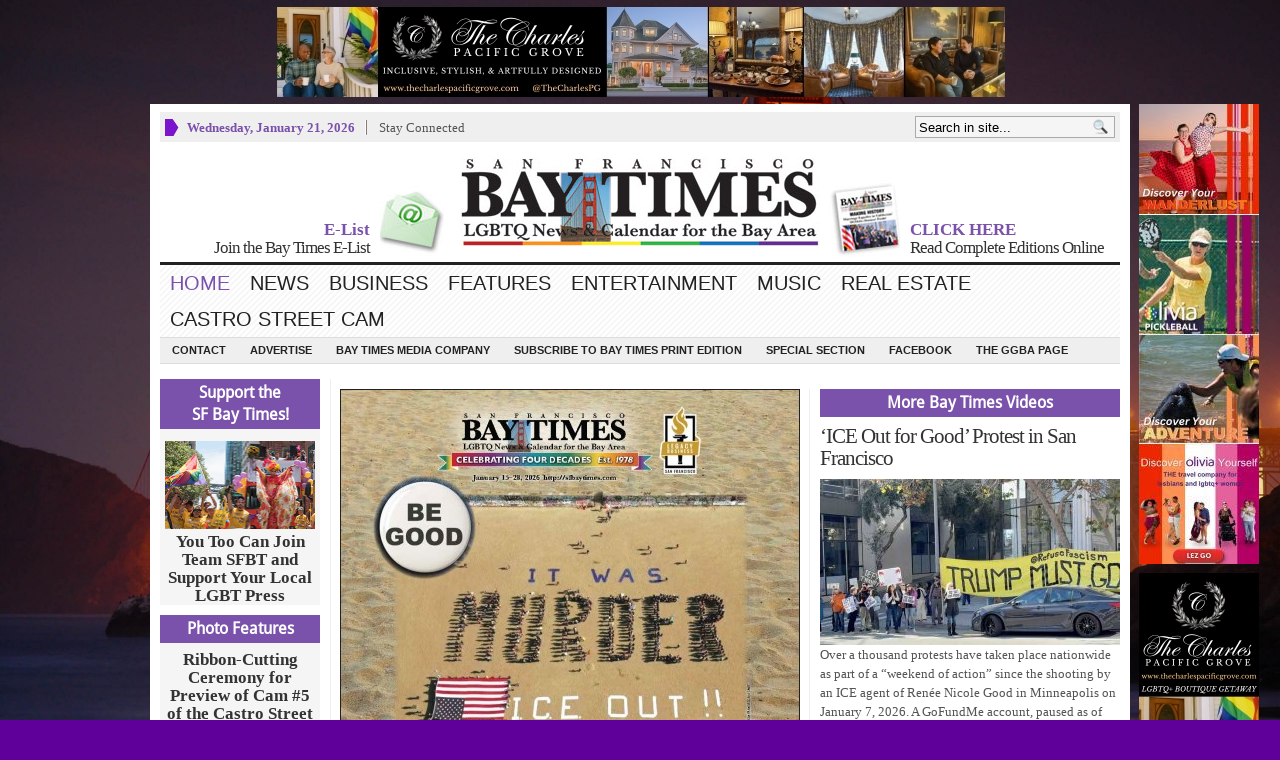

--- FILE ---
content_type: text/html; charset=UTF-8
request_url: https://sfbaytimes.com/
body_size: 24266
content:
<!DOCTYPE html PUBLIC "-//W3C//DTD XHTML 1.0 Transitional//EN" "http://www.w3.org/TR/xhtml1/DTD/xhtml1-transitional.dtd">
<html xmlns="http://www.w3.org/1999/xhtml">
<head profile="http://gmpg.org/xfn/11">

<meta http-equiv="Content-Type" content="text/html; charset=UTF-8" />
	
<title>San Francisco Bay Times | LGBTQ News &amp; Calendar for the Bay Area</title>

	<link rel="stylesheet" type="text/css" media="all" href="https://sfbaytimes.com/wp-content/themes/wpnewspaper29/style.css" />
	
	<link rel="alternate" type="application/rss+xml" title="RSS 2.0" href="https://sfbaytimes.com/feed/" />	
	<link rel="pingback" href="https://sfbaytimes.com/xmlrpc.php" />

	
	<!-- This site is optimized with the Yoast SEO plugin v14.0.4 - https://yoast.com/wordpress/plugins/seo/ -->
	<meta name="description" content="LGBTQ News &amp; Calendar for the Bay Area" />
	<meta name="robots" content="index, follow" />
	<meta name="googlebot" content="index, follow, max-snippet:-1, max-image-preview:large, max-video-preview:-1" />
	<meta name="bingbot" content="index, follow, max-snippet:-1, max-image-preview:large, max-video-preview:-1" />
	<link rel="canonical" href="https://sfbaytimes.com/" />
	<link rel="next" href="https://sfbaytimes.com/page/2/" />
	<meta property="og:locale" content="en_US" />
	<meta property="og:type" content="website" />
	<meta property="og:title" content="San Francisco Bay Times" />
	<meta property="og:description" content="LGBTQ News &amp; Calendar for the Bay Area" />
	<meta property="og:url" content="https://sfbaytimes.com/" />
	<meta property="og:site_name" content="San Francisco Bay Times" />
	<meta property="og:image" content="https://sfbaytimes.com/wp-content/uploads/2022/07/fbrainbow-scaled.jpeg" />
	<meta property="og:image:width" content="2560" />
	<meta property="og:image:height" content="1423" />
	<meta property="fb:app_id" content="1491678301077103" />
	<meta name="twitter:card" content="summary" />
	<meta name="twitter:site" content="@SFBayTimes" />
	<script type="application/ld+json" class="yoast-schema-graph">{"@context":"https://schema.org","@graph":[{"@type":"WebSite","@id":"https://sfbaytimes.com/#website","url":"https://sfbaytimes.com/","name":"San Francisco Bay Times","description":"LGBTQ News &amp; Calendar for the Bay Area","potentialAction":[{"@type":"SearchAction","target":"https://sfbaytimes.com/?s={search_term_string}","query-input":"required name=search_term_string"}],"inLanguage":"en-US"},{"@type":"CollectionPage","@id":"https://sfbaytimes.com/#webpage","url":"https://sfbaytimes.com/","name":"San Francisco Bay Times - LGBTQ News &amp; Calendar for the Bay Area","isPartOf":{"@id":"https://sfbaytimes.com/#website"},"description":"LGBTQ News &amp; Calendar for the Bay Area","inLanguage":"en-US"}]}</script>
	<!-- / Yoast SEO plugin. -->


<link rel='dns-prefetch' href='//s.w.org' />
<link rel="alternate" type="application/rss+xml" title="San Francisco Bay Times &raquo; Feed" href="https://sfbaytimes.com/feed/" />
<link rel="alternate" type="application/rss+xml" title="San Francisco Bay Times &raquo; Comments Feed" href="https://sfbaytimes.com/comments/feed/" />
<link rel="alternate" type="text/calendar" title="San Francisco Bay Times &raquo; iCal Feed" href="https://sfbaytimes.com/events/?ical=1" />
<!-- This site uses the Google Analytics by ExactMetrics plugin v6.0.2 - Using Analytics tracking - https://www.exactmetrics.com/ -->
<script type="text/javascript" data-cfasync="false">
	var em_version         = '6.0.2';
	var em_track_user      = true;
	var em_no_track_reason = '';
	
	var disableStr = 'ga-disable-UA-45938693-1';

	/* Function to detect opted out users */
	function __gaTrackerIsOptedOut() {
		return document.cookie.indexOf(disableStr + '=true') > -1;
	}

	/* Disable tracking if the opt-out cookie exists. */
	if ( __gaTrackerIsOptedOut() ) {
		window[disableStr] = true;
	}

	/* Opt-out function */
	function __gaTrackerOptout() {
	  document.cookie = disableStr + '=true; expires=Thu, 31 Dec 2099 23:59:59 UTC; path=/';
	  window[disableStr] = true;
	}

	if ( 'undefined' === typeof gaOptout ) {
		function gaOptout() {
			__gaTrackerOptout();
		}
	}
	
	if ( em_track_user ) {
		(function(i,s,o,g,r,a,m){i['GoogleAnalyticsObject']=r;i[r]=i[r]||function(){
			(i[r].q=i[r].q||[]).push(arguments)},i[r].l=1*new Date();a=s.createElement(o),
			m=s.getElementsByTagName(o)[0];a.async=1;a.src=g;m.parentNode.insertBefore(a,m)
		})(window,document,'script','//www.google-analytics.com/analytics.js','__gaTracker');

		__gaTracker('create', 'UA-45938693-1', 'auto');
		__gaTracker('set', 'forceSSL', true);
		__gaTracker('require', 'displayfeatures');
		__gaTracker('send','pageview');
	} else {
		console.log( "" );
		(function() {
			/* https://developers.google.com/analytics/devguides/collection/analyticsjs/ */
			var noopfn = function() {
				return null;
			};
			var noopnullfn = function() {
				return null;
			};
			var Tracker = function() {
				return null;
			};
			var p = Tracker.prototype;
			p.get = noopfn;
			p.set = noopfn;
			p.send = noopfn;
			var __gaTracker = function() {
				var len = arguments.length;
				if ( len === 0 ) {
					return;
				}
				var f = arguments[len-1];
				if ( typeof f !== 'object' || f === null || typeof f.hitCallback !== 'function' ) {
					console.log( 'Not running function __gaTracker(' + arguments[0] + " ....) because you are not being tracked. " + em_no_track_reason );
					return;
				}
				try {
					f.hitCallback();
				} catch (ex) {

				}
			};
			__gaTracker.create = function() {
				return new Tracker();
			};
			__gaTracker.getByName = noopnullfn;
			__gaTracker.getAll = function() {
				return [];
			};
			__gaTracker.remove = noopfn;
			window['__gaTracker'] = __gaTracker;
					})();
		}
</script>
<!-- / Google Analytics by ExactMetrics -->
		<script type="text/javascript">
			window._wpemojiSettings = {"baseUrl":"https:\/\/s.w.org\/images\/core\/emoji\/12.0.0-1\/72x72\/","ext":".png","svgUrl":"https:\/\/s.w.org\/images\/core\/emoji\/12.0.0-1\/svg\/","svgExt":".svg","source":{"concatemoji":"https:\/\/sfbaytimes.com\/wp-includes\/js\/wp-emoji-release.min.js?ver=5.4.1"}};
			/*! This file is auto-generated */
			!function(e,a,t){var r,n,o,i,p=a.createElement("canvas"),s=p.getContext&&p.getContext("2d");function c(e,t){var a=String.fromCharCode;s.clearRect(0,0,p.width,p.height),s.fillText(a.apply(this,e),0,0);var r=p.toDataURL();return s.clearRect(0,0,p.width,p.height),s.fillText(a.apply(this,t),0,0),r===p.toDataURL()}function l(e){if(!s||!s.fillText)return!1;switch(s.textBaseline="top",s.font="600 32px Arial",e){case"flag":return!c([127987,65039,8205,9895,65039],[127987,65039,8203,9895,65039])&&(!c([55356,56826,55356,56819],[55356,56826,8203,55356,56819])&&!c([55356,57332,56128,56423,56128,56418,56128,56421,56128,56430,56128,56423,56128,56447],[55356,57332,8203,56128,56423,8203,56128,56418,8203,56128,56421,8203,56128,56430,8203,56128,56423,8203,56128,56447]));case"emoji":return!c([55357,56424,55356,57342,8205,55358,56605,8205,55357,56424,55356,57340],[55357,56424,55356,57342,8203,55358,56605,8203,55357,56424,55356,57340])}return!1}function d(e){var t=a.createElement("script");t.src=e,t.defer=t.type="text/javascript",a.getElementsByTagName("head")[0].appendChild(t)}for(i=Array("flag","emoji"),t.supports={everything:!0,everythingExceptFlag:!0},o=0;o<i.length;o++)t.supports[i[o]]=l(i[o]),t.supports.everything=t.supports.everything&&t.supports[i[o]],"flag"!==i[o]&&(t.supports.everythingExceptFlag=t.supports.everythingExceptFlag&&t.supports[i[o]]);t.supports.everythingExceptFlag=t.supports.everythingExceptFlag&&!t.supports.flag,t.DOMReady=!1,t.readyCallback=function(){t.DOMReady=!0},t.supports.everything||(n=function(){t.readyCallback()},a.addEventListener?(a.addEventListener("DOMContentLoaded",n,!1),e.addEventListener("load",n,!1)):(e.attachEvent("onload",n),a.attachEvent("onreadystatechange",function(){"complete"===a.readyState&&t.readyCallback()})),(r=t.source||{}).concatemoji?d(r.concatemoji):r.wpemoji&&r.twemoji&&(d(r.twemoji),d(r.wpemoji)))}(window,document,window._wpemojiSettings);
		</script>
		<style type="text/css">
img.wp-smiley,
img.emoji {
	display: inline !important;
	border: none !important;
	box-shadow: none !important;
	height: 1em !important;
	width: 1em !important;
	margin: 0 .07em !important;
	vertical-align: -0.1em !important;
	background: none !important;
	padding: 0 !important;
}
</style>
	<link rel='stylesheet' id='tribe-common-skeleton-style-css'  href='https://sfbaytimes.com/wp-content/plugins/the-events-calendar/common/src/resources/css/common-skeleton.min.css?ver=4.12.0' type='text/css' media='all' />
<link rel='stylesheet' id='tribe-tooltip-css'  href='https://sfbaytimes.com/wp-content/plugins/the-events-calendar/common/src/resources/css/tooltip.min.css?ver=4.12.0' type='text/css' media='all' />
<link rel='stylesheet' id='wp-block-library-css'  href='https://sfbaytimes.com/wp-includes/css/dist/block-library/style.min.css?ver=5.4.1' type='text/css' media='all' />
<link rel='stylesheet' id='fancyboxcss-css'  href='https://sfbaytimes.com/wp-content/themes/wpnewspaper29/inc/js/fancybox/jquery.fancybox-1.3.4.css?ver=5.4.1' type='text/css' media='all' />
<script type='text/javascript'>
/* <![CDATA[ */
var exactmetrics_frontend = {"js_events_tracking":"true","download_extensions":"doc,pdf,ppt,zip,xls,docx,pptx,xlsx","inbound_paths":"[{\"path\":\"\\\/go\\\/\",\"label\":\"affiliate\"},{\"path\":\"\\\/recommend\\\/\",\"label\":\"affiliate\"}]","home_url":"https:\/\/sfbaytimes.com","hash_tracking":"false"};
/* ]]> */
</script>
<script type='text/javascript' src='https://sfbaytimes.com/wp-content/plugins/google-analytics-dashboard-for-wp/assets/js/frontend.min.js?ver=6.0.2'></script>
<script type='text/javascript' src='https://ajax.googleapis.com/ajax/libs/jquery/1/jquery.min.js?ver=5.4.1'></script>
<script type='text/javascript' src='https://sfbaytimes.com/wp-includes/js/jquery/jquery-migrate.min.js?ver=1.4.1'></script>
<script type='text/javascript' src='https://sfbaytimes.com/wp-content/themes/wpnewspaper29/inc/js/jquery.cycle.all.min.js?ver=5.4.1'></script>
<script type='text/javascript' src='https://sfbaytimes.com/wp-content/themes/wpnewspaper29/inc/js/slides.min.jquery.js?ver=5.4.1'></script>
<script type='text/javascript' src='https://sfbaytimes.com/wp-content/themes/wpnewspaper29/inc/js/jquery.tools.min.js?ver=5.4.1'></script>
<script type='text/javascript' src='https://sfbaytimes.com/wp-content/themes/wpnewspaper29/inc/js/flowplayer/flowplayer-3.2.6.min.js?ver=5.4.1'></script>
<script type='text/javascript' src='https://sfbaytimes.com/wp-content/themes/wpnewspaper29/inc/js/superfish-1.4.8.js?ver=5.4.1'></script>
<script type='text/javascript' src='https://sfbaytimes.com/wp-content/themes/wpnewspaper29/inc/js/fancybox/jquery.fancybox-1.3.4.pack.js?ver=5.4.1'></script>
<script type='text/javascript' src='https://sfbaytimes.com/wp-content/themes/wpnewspaper29/inc/js/fancybox/jquery.mousewheel-3.0.4.pack.js?ver=5.4.1'></script>
<link rel='https://api.w.org/' href='https://sfbaytimes.com/wp-json/' />
<link rel="EditURI" type="application/rsd+xml" title="RSD" href="https://sfbaytimes.com/xmlrpc.php?rsd" />
<link rel="wlwmanifest" type="application/wlwmanifest+xml" href="https://sfbaytimes.com/wp-includes/wlwmanifest.xml" /> 
<meta name="generator" content="WordPress 5.4.1" />

<!-- This site is using AdRotate v3.9.13 Professional to display their advertisements - http://www.adrotateplugin.com/ -->
<!-- AdRotate JS -->
<script type="text/javascript">
jQuery(document).ready(function(){
if(jQuery.fn.gslider) {
	jQuery('.g-2').gslider({ groupid: 2, speed: 10000 });
	jQuery('.g-3').gslider({ groupid: 3, speed: 10000 });
	jQuery('.g-4').gslider({ groupid: 4, speed: 10000 });
	jQuery('.g-9').gslider({ groupid: 9, speed: 10000 });
}
});
</script>
<!-- /AdRotate JS -->

<!-- AdRotate CSS -->
<style type="text/css" media="screen">
	.g { padding:0; overflow:hidden; }
	.b { padding:0; margin:0; overflow:hidden; clear:none; }
	.a { clear:none; float:left; }
	.b-1 { min-width:2px; max-width:122px; height:auto; }
	.a-1 { width:120px; height:autopx; margin:0px 1px 1px 1px; }
	.g-2 { width:728px; height:90px; margin-top:0px; margin-right:1px; margin-bottom:1px; margin-left:1px; }
	.a-2 { width:728px; height:90px; }
	.g-3 { width:728px; height:90px; margin-top:0px; margin-right:1px; margin-bottom:1px; margin-left:1px; }
	.a-3 { width:728px; height:90px; }
	.g-4 { width:300px; height:250px; margin-top:0px; margin-right:1px; margin-bottom:1px; margin-left:1px; }
	.a-4 { width:300px; height:250px; }
	.b-5 { min-width:2px; max-width:302px; height:auto; }
	.a-5 { width:300px; height:autopx; margin:0px 1px 1px 1px; }
	.b-6 { min-width:2px; max-width:302px; height:auto; }
	.a-6 { width:300px; height:autopx; margin:0px 1px 1px 1px; }
	.b-8 { min-width:2px; max-width:122px; min-height:1px; max-height:756px; }
	.a-8 { width:120px; height:125px; margin:0px 1px 1px 1px; }
	.g-9 { width:728px; height:90px; margin-top:0px; margin-right:1px; margin-bottom:1px; margin-left:1px; }
	.a-9 { width:728px; height:90px; }
	.clear, .block_both { clear:both; }
	.clear_l, .block_left { clear:left; }
	.clear_r, .block_right { clear:right; }
</style>
<!-- /AdRotate CSS -->

<!-- <meta name="NextGEN" version="3.3.5" /> -->
<meta name="tec-api-version" content="v1"><meta name="tec-api-origin" content="https://sfbaytimes.com"><link rel="https://theeventscalendar.com/" href="https://sfbaytimes.com/wp-json/tribe/events/v1/" /><link href="https://sfbaytimes.com/wp-content/themes/wpnewspaper29/styles/purple.css" rel="stylesheet" type="text/css" />

	<script type='text/javascript'>
	(function($) {
		$(document).ready(function() { 
			
			$('a[href=#top]').click(function(){	$('html, body').animate({scrollTop:0}, 'slow');	return false; });			
				
			$("a[rel=gab_gallery]").fancybox({
			'transitionIn'		: 'none',
			'transitionOut'		: 'none',
			'titlePosition' 	: 'over',
			'titleFormat'       : function(title, currentArray, currentIndex, currentOpts) {
				return '<span id="fancybox-title-over">' + title /* + ' ('+(currentIndex + 1) + ' / ' + currentArray.length + ')' */ +'</span>';
			}
			});			
			
			$(".show").fancybox({  
				'titleShow'     : 'false',  
				'transitionIn'      : 'fade',  
				'transitionOut'     : 'fade'  
			});
			
			$(".iframe").fancybox({	
				'width'	: '75%',
				'height' : '75%',
				'autoScale'     	: false,
				'transitionIn'		: 'none',
				'transitionOut'		: 'none',
				'type'				: 'iframe'
			});					
				
			$('#featured-slider .fea-slides').cycle({ 
				pauseOnPagerHover: 1,
				prev:   '.fea_prev',
				next:   '.fea_next',
				pauseOnPagerHover: 1,
				fx:     'fade',
				timeout: '5',
				speed: '1',
				pager:  '#featured-nav', 
				pagerAnchorBuilder: function(idx, slide) { 
					// return selector string for existing anchor 
					return '#featured-nav li:eq(' + idx + ') a'; 
				} 
			});

			$('#video-slider .fea-slides').cycle({ 
				pauseOnPagerHover: 1,
				prev:   '.vid_prev',
				next:   '.vid_next',
				pager:  '#vid-nav', 
				fx:     'fade',
				timeout: 0
			});
			
			$('#mid-slider .fea-slides').cycle({ 
				fx:     'fade', 
				timeout: 0,
				prev:   '.media_prev',
				next:   '.media_next',
				pauseOnPagerHover: 1,
				pager:  '#mid-slider-pagination', 
				pagerAnchorBuilder: function(idx, slide) { 
					// return selector string for existing anchor 
					return '#mid-slider-pagination li:eq(' + idx + ') a'; 
				} 
			});					

			$('#slides').slides({
								autoHeight: true
			});

			$("ul.tabs").tabs("div.panes > div");
			$("ul.sc_tabs").tabs("div.sc_tabs-content > div");
		});
	})(jQuery);
	</script>
<style type="text/css">.recentcomments a{display:inline !important;padding:0 !important;margin:0 !important;}</style><link rel="shortcut icon" href="https://sfbaytimes.com/wp-content/themes/wpnewspaper29/framework/admin//images/favicon.ico" /><script>
  (function(i,s,o,g,r,a,m){i['GoogleAnalyticsObject']=r;i[r]=i[r]||function(){
  (i[r].q=i[r].q||[]).push(arguments)},i[r].l=1*new Date();a=s.createElement(o),
  m=s.getElementsByTagName(o)[0];a.async=1;a.src=g;m.parentNode.insertBefore(a,m)
  })(window,document,'script','//www.google-analytics.com/analytics.js','ga');

  ga('create', 'UA-45938693-1', 'sfbaytimes.com');
  ga('send', 'pageview');

</script>
<style type="text/css" id="custom-background-css">
body.custom-background { background-color: #5e0099; background-image: url("https://sfbaytimes.com/wp-content/uploads/2022/05/1a1-Golden-Gate-Bridge-notyouraveragetechguy-Colin-DSC_0908-2-scaled.jpeg"); background-position: center top; background-size: contain; background-repeat: repeat; background-attachment: scroll; }
</style>
		
	
			<link rel="stylesheet" type="text/css" media="all" href="https://sfbaytimes.com/wp-content/themes/wpnewspaper29/custom.css" />
		
	
		
	<!--[if lte IE 8]>
		<style type="text/css" media="screen">
			#gab_gallery .apple_overlay {border:1px solid #aaa;}
		</style>
	<![endif]-->	

</head>

<body class="home blog custom-background tribe-no-js">

<div class="ad728">
	<div class="g g-2"><div class="a a-2 c-1"><a href="https://sfbaytimes.com/wp-content/plugins/adrotate-pro/library/clicktracker.php?track=MTMxOSwyLDEsMQ="><img src="https://sfbaytimes.com/wp-content/uploads/2025/10/1-The-Charles-LEADERBOARD-728-x-90-Horizontal-Banner-Larger-Text.jpg" /></a></div><div class="a a-2 c-2"><a href="https://hubs.ly/Q03_8WG70"><img src="https://sfbaytimes.com/wp-content/uploads/2026/01/728x90-v3.jpg" /></a></div><div class="a a-2 c-3"><a href="https://www.reaf-sf.org/ono-with-the-notebook.html"><img src="https://sfbaytimes.com/wp-content/uploads/2026/01/1-LEADERBOARD-ONO-Notebook-728x90px-1.png" /></a></div></div><div class="clear"></div></div>
<div class="wrapper" style="position:relative"><div class="adbreakout">
				<div class="adsholder"><div class="block_outer b b-1"><div class="block_inner a a-1 clear"><a href="https://hubs.ly/Q03_8WG70"><img src="https://sfbaytimes.com/wp-content/uploads/2026/01/120x460BAYTIMES.jpg" /></a><div style="height:8px;"></div></div><div class="block_inner a a-1 clear"><a href="https://sfbaytimes.com/wp-content/plugins/adrotate-pro/library/clicktracker.php?track=MTMyMCwxLDEsMQ="><img src="https://sfbaytimes.com/wp-content/uploads/2025/10/1-SKYSCRAPER-120-x-460-Vertical-Banner-Larger-Text.jpg" /></a><div style="height:8px;"></div></div><div class="block_inner a a-1 clear"><a href="https://www.reaf-sf.org/ono-with-the-notebook.html"><img src="https://sfbaytimes.com/wp-content/uploads/2026/01/1-SKYSCRAPER-ONO-Notebook-120x460-1.jpg" /></a><div style="height:8px;"></div></div></div><div class="clear"></div></div></div>
	<div id="masthead">
		<ul class="mastheadnav dropdown">
						
				<li class="date">
					<script type="text/javascript">
						<!--
						var mydate=new Date()
						var year=mydate.getYear()
						if (year < 1000)
						year+=1900
						var day=mydate.getDay()
						var month=mydate.getMonth()
						var daym=mydate.getDate()
						if (daym<10)
						daym="0"+daym
						var dayarray=new Array("Sunday","Monday","Tuesday","Wednesday","Thursday","Friday","Saturday")
						var montharray=new Array("January","February","March","April","May","June","July","August","September","October","November","December")
						document.write(""+dayarray[day]+", "+montharray[month]+" "+daym+", "+year+"")
						// -->
					</script>
				</li>
				<li><a class="show" href="#sconnected">Stay Connected</a></li>			
					</ul>
		<div class="hide">
			<div id="sconnected"> 
						<div id="recent-posts-3" class="widget widget_recent_entries"><div class="widgetinner">		<h3 class="widgettitle">Recent Posts</h3>
		<ul>
											<li>
					<a href="https://sfbaytimes.com/anne-rostow-and-so-begins-another-year-at-scotus/">Ann Rostow: And So Begins Another Year at SCOTUS</a>
									</li>
											<li>
					<a href="https://sfbaytimes.com/human-banner-at-ocean-beach-it-was-murder-ice-out/">Human Banner at Ocean Beach: ‘IT WAS MURDER &#8211; ICE OUT!’</a>
									</li>
											<li>
					<a href="https://sfbaytimes.com/oakland-ice-out-for-good-protest-on-january-11-2026/">Oakland ‘Ice Out for Good’ Protest on January 11, 2026</a>
									</li>
											<li>
					<a href="https://sfbaytimes.com/statement-by-widow-sheds-light-on-the-life-and-legacy-of-renee-nicole-good-1988-2026/">Statement by Widow Sheds Light on the Life and Legacy of Renée Nicole Good (1988–2026)</a>
									</li>
											<li>
					<a href="https://sfbaytimes.com/transgender-law-center-reports-that-ice-has-killed-39-people-since-2025/">Transgender Law Center Reports That ICE Has Killed 39 People Since 2025</a>
									</li>
					</ul>
		</div></div>
<div id="recent-comments-2" class="widget widget_recent_comments"><div class="widgetinner"><h3 class="widgettitle">Recent Comments</h3>
<ul id="recentcomments"></ul></div></div>
<div id="archives-2" class="widget widget_archive"><div class="widgetinner"><h3 class="widgettitle">Archives</h3>
		<ul>
				<li><a href='https://sfbaytimes.com/2026/01/'>January 2026</a></li>
	<li><a href='https://sfbaytimes.com/2025/12/'>December 2025</a></li>
	<li><a href='https://sfbaytimes.com/2025/11/'>November 2025</a></li>
	<li><a href='https://sfbaytimes.com/2025/10/'>October 2025</a></li>
	<li><a href='https://sfbaytimes.com/2025/09/'>September 2025</a></li>
	<li><a href='https://sfbaytimes.com/2025/08/'>August 2025</a></li>
	<li><a href='https://sfbaytimes.com/2025/07/'>July 2025</a></li>
	<li><a href='https://sfbaytimes.com/2025/06/'>June 2025</a></li>
	<li><a href='https://sfbaytimes.com/2025/05/'>May 2025</a></li>
	<li><a href='https://sfbaytimes.com/2025/04/'>April 2025</a></li>
	<li><a href='https://sfbaytimes.com/2025/03/'>March 2025</a></li>
	<li><a href='https://sfbaytimes.com/2025/02/'>February 2025</a></li>
	<li><a href='https://sfbaytimes.com/2025/01/'>January 2025</a></li>
	<li><a href='https://sfbaytimes.com/2024/12/'>December 2024</a></li>
	<li><a href='https://sfbaytimes.com/2024/11/'>November 2024</a></li>
	<li><a href='https://sfbaytimes.com/2024/10/'>October 2024</a></li>
	<li><a href='https://sfbaytimes.com/2024/09/'>September 2024</a></li>
	<li><a href='https://sfbaytimes.com/2024/08/'>August 2024</a></li>
	<li><a href='https://sfbaytimes.com/2024/07/'>July 2024</a></li>
	<li><a href='https://sfbaytimes.com/2024/06/'>June 2024</a></li>
	<li><a href='https://sfbaytimes.com/2024/05/'>May 2024</a></li>
	<li><a href='https://sfbaytimes.com/2024/04/'>April 2024</a></li>
	<li><a href='https://sfbaytimes.com/2024/03/'>March 2024</a></li>
	<li><a href='https://sfbaytimes.com/2024/02/'>February 2024</a></li>
	<li><a href='https://sfbaytimes.com/2024/01/'>January 2024</a></li>
	<li><a href='https://sfbaytimes.com/2023/12/'>December 2023</a></li>
	<li><a href='https://sfbaytimes.com/2023/11/'>November 2023</a></li>
	<li><a href='https://sfbaytimes.com/2023/10/'>October 2023</a></li>
	<li><a href='https://sfbaytimes.com/2023/09/'>September 2023</a></li>
	<li><a href='https://sfbaytimes.com/2023/08/'>August 2023</a></li>
	<li><a href='https://sfbaytimes.com/2023/07/'>July 2023</a></li>
	<li><a href='https://sfbaytimes.com/2023/06/'>June 2023</a></li>
	<li><a href='https://sfbaytimes.com/2023/05/'>May 2023</a></li>
	<li><a href='https://sfbaytimes.com/2023/04/'>April 2023</a></li>
	<li><a href='https://sfbaytimes.com/2023/03/'>March 2023</a></li>
	<li><a href='https://sfbaytimes.com/2023/02/'>February 2023</a></li>
	<li><a href='https://sfbaytimes.com/2023/01/'>January 2023</a></li>
	<li><a href='https://sfbaytimes.com/2022/12/'>December 2022</a></li>
	<li><a href='https://sfbaytimes.com/2022/11/'>November 2022</a></li>
	<li><a href='https://sfbaytimes.com/2022/10/'>October 2022</a></li>
	<li><a href='https://sfbaytimes.com/2022/09/'>September 2022</a></li>
	<li><a href='https://sfbaytimes.com/2022/08/'>August 2022</a></li>
	<li><a href='https://sfbaytimes.com/2022/07/'>July 2022</a></li>
	<li><a href='https://sfbaytimes.com/2022/06/'>June 2022</a></li>
	<li><a href='https://sfbaytimes.com/2022/05/'>May 2022</a></li>
	<li><a href='https://sfbaytimes.com/2022/04/'>April 2022</a></li>
	<li><a href='https://sfbaytimes.com/2022/03/'>March 2022</a></li>
	<li><a href='https://sfbaytimes.com/2022/02/'>February 2022</a></li>
	<li><a href='https://sfbaytimes.com/2022/01/'>January 2022</a></li>
	<li><a href='https://sfbaytimes.com/2021/12/'>December 2021</a></li>
	<li><a href='https://sfbaytimes.com/2021/11/'>November 2021</a></li>
	<li><a href='https://sfbaytimes.com/2021/10/'>October 2021</a></li>
	<li><a href='https://sfbaytimes.com/2021/09/'>September 2021</a></li>
	<li><a href='https://sfbaytimes.com/2021/08/'>August 2021</a></li>
	<li><a href='https://sfbaytimes.com/2021/07/'>July 2021</a></li>
	<li><a href='https://sfbaytimes.com/2021/06/'>June 2021</a></li>
	<li><a href='https://sfbaytimes.com/2021/05/'>May 2021</a></li>
	<li><a href='https://sfbaytimes.com/2021/04/'>April 2021</a></li>
	<li><a href='https://sfbaytimes.com/2021/03/'>March 2021</a></li>
	<li><a href='https://sfbaytimes.com/2021/02/'>February 2021</a></li>
	<li><a href='https://sfbaytimes.com/2021/01/'>January 2021</a></li>
	<li><a href='https://sfbaytimes.com/2020/12/'>December 2020</a></li>
	<li><a href='https://sfbaytimes.com/2020/11/'>November 2020</a></li>
	<li><a href='https://sfbaytimes.com/2020/10/'>October 2020</a></li>
	<li><a href='https://sfbaytimes.com/2020/09/'>September 2020</a></li>
	<li><a href='https://sfbaytimes.com/2020/08/'>August 2020</a></li>
	<li><a href='https://sfbaytimes.com/2020/07/'>July 2020</a></li>
	<li><a href='https://sfbaytimes.com/2020/06/'>June 2020</a></li>
	<li><a href='https://sfbaytimes.com/2020/05/'>May 2020</a></li>
	<li><a href='https://sfbaytimes.com/2020/04/'>April 2020</a></li>
	<li><a href='https://sfbaytimes.com/2020/03/'>March 2020</a></li>
	<li><a href='https://sfbaytimes.com/2020/02/'>February 2020</a></li>
	<li><a href='https://sfbaytimes.com/2020/01/'>January 2020</a></li>
	<li><a href='https://sfbaytimes.com/2019/12/'>December 2019</a></li>
	<li><a href='https://sfbaytimes.com/2019/11/'>November 2019</a></li>
	<li><a href='https://sfbaytimes.com/2019/10/'>October 2019</a></li>
	<li><a href='https://sfbaytimes.com/2019/09/'>September 2019</a></li>
	<li><a href='https://sfbaytimes.com/2019/08/'>August 2019</a></li>
	<li><a href='https://sfbaytimes.com/2019/07/'>July 2019</a></li>
	<li><a href='https://sfbaytimes.com/2019/06/'>June 2019</a></li>
	<li><a href='https://sfbaytimes.com/2019/05/'>May 2019</a></li>
	<li><a href='https://sfbaytimes.com/2019/04/'>April 2019</a></li>
	<li><a href='https://sfbaytimes.com/2019/03/'>March 2019</a></li>
	<li><a href='https://sfbaytimes.com/2019/02/'>February 2019</a></li>
	<li><a href='https://sfbaytimes.com/2019/01/'>January 2019</a></li>
	<li><a href='https://sfbaytimes.com/2018/12/'>December 2018</a></li>
	<li><a href='https://sfbaytimes.com/2018/11/'>November 2018</a></li>
	<li><a href='https://sfbaytimes.com/2018/10/'>October 2018</a></li>
	<li><a href='https://sfbaytimes.com/2018/09/'>September 2018</a></li>
	<li><a href='https://sfbaytimes.com/2018/08/'>August 2018</a></li>
	<li><a href='https://sfbaytimes.com/2018/07/'>July 2018</a></li>
	<li><a href='https://sfbaytimes.com/2018/06/'>June 2018</a></li>
	<li><a href='https://sfbaytimes.com/2018/05/'>May 2018</a></li>
	<li><a href='https://sfbaytimes.com/2018/04/'>April 2018</a></li>
	<li><a href='https://sfbaytimes.com/2018/03/'>March 2018</a></li>
	<li><a href='https://sfbaytimes.com/2018/02/'>February 2018</a></li>
	<li><a href='https://sfbaytimes.com/2018/01/'>January 2018</a></li>
	<li><a href='https://sfbaytimes.com/2017/12/'>December 2017</a></li>
	<li><a href='https://sfbaytimes.com/2017/11/'>November 2017</a></li>
	<li><a href='https://sfbaytimes.com/2017/10/'>October 2017</a></li>
	<li><a href='https://sfbaytimes.com/2017/09/'>September 2017</a></li>
	<li><a href='https://sfbaytimes.com/2017/08/'>August 2017</a></li>
	<li><a href='https://sfbaytimes.com/2017/07/'>July 2017</a></li>
	<li><a href='https://sfbaytimes.com/2017/06/'>June 2017</a></li>
	<li><a href='https://sfbaytimes.com/2017/05/'>May 2017</a></li>
	<li><a href='https://sfbaytimes.com/2017/04/'>April 2017</a></li>
	<li><a href='https://sfbaytimes.com/2017/03/'>March 2017</a></li>
	<li><a href='https://sfbaytimes.com/2017/02/'>February 2017</a></li>
	<li><a href='https://sfbaytimes.com/2017/01/'>January 2017</a></li>
	<li><a href='https://sfbaytimes.com/2016/12/'>December 2016</a></li>
	<li><a href='https://sfbaytimes.com/2016/11/'>November 2016</a></li>
	<li><a href='https://sfbaytimes.com/2016/10/'>October 2016</a></li>
	<li><a href='https://sfbaytimes.com/2016/09/'>September 2016</a></li>
	<li><a href='https://sfbaytimes.com/2016/08/'>August 2016</a></li>
	<li><a href='https://sfbaytimes.com/2016/07/'>July 2016</a></li>
	<li><a href='https://sfbaytimes.com/2016/06/'>June 2016</a></li>
	<li><a href='https://sfbaytimes.com/2016/05/'>May 2016</a></li>
	<li><a href='https://sfbaytimes.com/2016/04/'>April 2016</a></li>
	<li><a href='https://sfbaytimes.com/2016/03/'>March 2016</a></li>
	<li><a href='https://sfbaytimes.com/2016/02/'>February 2016</a></li>
	<li><a href='https://sfbaytimes.com/2016/01/'>January 2016</a></li>
	<li><a href='https://sfbaytimes.com/2015/12/'>December 2015</a></li>
	<li><a href='https://sfbaytimes.com/2015/11/'>November 2015</a></li>
	<li><a href='https://sfbaytimes.com/2015/10/'>October 2015</a></li>
	<li><a href='https://sfbaytimes.com/2015/09/'>September 2015</a></li>
	<li><a href='https://sfbaytimes.com/2015/08/'>August 2015</a></li>
	<li><a href='https://sfbaytimes.com/2015/07/'>July 2015</a></li>
	<li><a href='https://sfbaytimes.com/2015/06/'>June 2015</a></li>
	<li><a href='https://sfbaytimes.com/2015/05/'>May 2015</a></li>
	<li><a href='https://sfbaytimes.com/2015/04/'>April 2015</a></li>
	<li><a href='https://sfbaytimes.com/2015/03/'>March 2015</a></li>
	<li><a href='https://sfbaytimes.com/2015/02/'>February 2015</a></li>
	<li><a href='https://sfbaytimes.com/2015/01/'>January 2015</a></li>
	<li><a href='https://sfbaytimes.com/2014/12/'>December 2014</a></li>
	<li><a href='https://sfbaytimes.com/2014/11/'>November 2014</a></li>
	<li><a href='https://sfbaytimes.com/2014/10/'>October 2014</a></li>
	<li><a href='https://sfbaytimes.com/2014/09/'>September 2014</a></li>
	<li><a href='https://sfbaytimes.com/2014/08/'>August 2014</a></li>
	<li><a href='https://sfbaytimes.com/2014/07/'>July 2014</a></li>
	<li><a href='https://sfbaytimes.com/2014/06/'>June 2014</a></li>
	<li><a href='https://sfbaytimes.com/2014/05/'>May 2014</a></li>
	<li><a href='https://sfbaytimes.com/2014/04/'>April 2014</a></li>
	<li><a href='https://sfbaytimes.com/2014/03/'>March 2014</a></li>
	<li><a href='https://sfbaytimes.com/2014/02/'>February 2014</a></li>
	<li><a href='https://sfbaytimes.com/2014/01/'>January 2014</a></li>
	<li><a href='https://sfbaytimes.com/2013/12/'>December 2013</a></li>
	<li><a href='https://sfbaytimes.com/2013/11/'>November 2013</a></li>
	<li><a href='https://sfbaytimes.com/2013/10/'>October 2013</a></li>
	<li><a href='https://sfbaytimes.com/2013/09/'>September 2013</a></li>
	<li><a href='https://sfbaytimes.com/2013/08/'>August 2013</a></li>
	<li><a href='https://sfbaytimes.com/2013/07/'>July 2013</a></li>
	<li><a href='https://sfbaytimes.com/2013/05/'>May 2013</a></li>
	<li><a href='https://sfbaytimes.com/2012/12/'>December 2012</a></li>
	<li><a href='https://sfbaytimes.com/2012/11/'>November 2012</a></li>
		</ul>
			</div></div>
<div id="categories-2" class="widget widget_categories"><div class="widgetinner"><h3 class="widgettitle">Categories</h3>
		<ul>
				<li class="cat-item cat-item-1616"><a href="https://sfbaytimes.com/category/the-ggba-page/">&quot;The GGBA Page&quot;</a>
</li>
	<li class="cat-item cat-item-115"><a href="https://sfbaytimes.com/category/news/columns/a-san-francisco-kind-of-democrat/">A San Francisco Kind of Democrat</a>
</li>
	<li class="cat-item cat-item-407"><a href="https://sfbaytimes.com/category/news/columns/aging-in-community/">Aging in Community</a>
</li>
	<li class="cat-item cat-item-291"><a href="https://sfbaytimes.com/category/entertainment/community/around-town-community/">Around Town</a>
</li>
	<li class="cat-item cat-item-439"><a href="https://sfbaytimes.com/category/features/around-town-features/">Around Town</a>
</li>
	<li class="cat-item cat-item-483"><a href="https://sfbaytimes.com/category/features/art/">Art</a>
</li>
	<li class="cat-item cat-item-20"><a href="https://sfbaytimes.com/category/news/articles/">Articles</a>
</li>
	<li class="cat-item cat-item-4"><a href="https://sfbaytimes.com/category/features/astrology/">Astrology</a>
</li>
	<li class="cat-item cat-item-444"><a href="https://sfbaytimes.com/category/news/columns/auto/">Auto</a>
</li>
	<li class="cat-item cat-item-4279"><a href="https://sfbaytimes.com/category/features/bay-times-dines/">Bay Times Dines</a>
</li>
	<li class="cat-item cat-item-465"><a href="https://sfbaytimes.com/category/news/black-history-month/">Black History Month</a>
</li>
	<li class="cat-item cat-item-10"><a href="https://sfbaytimes.com/category/features/brass-tacks/">Brass Tacks</a>
</li>
	<li class="cat-item cat-item-506"><a href="https://sfbaytimes.com/category/business/">Business</a>
</li>
	<li class="cat-item cat-item-21"><a href="https://sfbaytimes.com/category/news/columns/">Columns</a>
</li>
	<li class="cat-item cat-item-16"><a href="https://sfbaytimes.com/category/entertainment/community/">Community</a>
</li>
	<li class="cat-item cat-item-111"><a href="https://sfbaytimes.com/category/news/columns/do-ask-do-tell-columns/">Do Ask Do Tell</a>
</li>
	<li class="cat-item cat-item-23"><a href="https://sfbaytimes.com/category/news/editorial/">Editorial</a>
</li>
	<li class="cat-item cat-item-431"><a href="https://sfbaytimes.com/category/features/weddings-anniversaries-occasions/elements-of-style/">Elements of Style</a>
</li>
	<li class="cat-item cat-item-11"><a href="https://sfbaytimes.com/category/entertainment/">Entertainment</a>
</li>
	<li class="cat-item cat-item-168"><a href="https://sfbaytimes.com/category/features/event-planning/">Event Planning</a>
</li>
	<li class="cat-item cat-item-8"><a href="https://sfbaytimes.com/category/features/examined-life/">Examined Life</a>
</li>
	<li class="cat-item cat-item-3"><a href="https://sfbaytimes.com/category/features/">Features</a>
</li>
	<li class="cat-item cat-item-12"><a href="https://sfbaytimes.com/category/entertainment/movies/">Film</a>
</li>
	<li class="cat-item cat-item-17"><a href="https://sfbaytimes.com/category/entertainment/food-beverage/">Food &amp; Beverage</a>
</li>
	<li class="cat-item cat-item-225"><a href="https://sfbaytimes.com/category/news/columns/friends-of-naomi/">Friends of Naomi</a>
</li>
	<li class="cat-item cat-item-146"><a href="https://sfbaytimes.com/category/features/gems-of-the-bay/">Gems of the Bay</a>
</li>
	<li class="cat-item cat-item-278"><a href="https://sfbaytimes.com/category/news/columns/guest/">Guest</a>
</li>
	<li class="cat-item cat-item-26"><a href="https://sfbaytimes.com/category/news/health/">Health</a>
</li>
	<li class="cat-item cat-item-5"><a href="https://sfbaytimes.com/category/features/heard-on-the-street/">Heard on the Street</a>
</li>
	<li class="cat-item cat-item-14"><a href="https://sfbaytimes.com/category/entertainment/humor/">Humor</a>
</li>
	<li class="cat-item cat-item-27"><a href="https://sfbaytimes.com/category/news/local-news/">Local News</a>
</li>
	<li class="cat-item cat-item-194"><a href="https://sfbaytimes.com/category/news/money-matters-news/">Money Matters</a>
</li>
	<li class="cat-item cat-item-13"><a href="https://sfbaytimes.com/category/entertainment/music/">Music</a>
</li>
	<li class="cat-item cat-item-19"><a href="https://sfbaytimes.com/category/news/">News</a>
</li>
	<li class="cat-item cat-item-28"><a href="https://sfbaytimes.com/category/news/local-news/news-local-news/">News</a>
</li>
	<li class="cat-item cat-item-22"><a href="https://sfbaytimes.com/category/news/news-map/">News Map</a>
</li>
	<li class="cat-item cat-item-43"><a href="https://sfbaytimes.com/category/news/on-the-path-to-marriage-equality/">On the Path to Marriage Equality</a>
</li>
	<li class="cat-item cat-item-464"><a href="https://sfbaytimes.com/category/photo-features/">Photo Features</a>
</li>
	<li class="cat-item cat-item-6"><a href="https://sfbaytimes.com/category/features/photo-spreads/">Photo Spreads</a>
</li>
	<li class="cat-item cat-item-15"><a href="https://sfbaytimes.com/category/entertainment/profiles/">Profiles</a>
</li>
	<li class="cat-item cat-item-9"><a href="https://sfbaytimes.com/category/features/dont-call-it-frisco/">Profiles of Compassion and Courage</a>
</li>
	<li class="cat-item cat-item-60"><a href="https://sfbaytimes.com/category/features/real-estate-home-design/project-remodel/">Project Remodel</a>
</li>
	<li class="cat-item cat-item-448"><a href="https://sfbaytimes.com/category/news/rainbow-honor-walk/">Rainbow Honor Walk</a>
</li>
	<li class="cat-item cat-item-7"><a href="https://sfbaytimes.com/category/features/real-estate-home-design/">Real Estate/Home Design</a>
</li>
	<li class="cat-item cat-item-18"><a href="https://sfbaytimes.com/category/entertainment/recreation/">Recreation</a>
</li>
	<li class="cat-item cat-item-504"><a href="https://sfbaytimes.com/category/features/relationships/">Relationships</a>
</li>
	<li class="cat-item cat-item-53"><a href="https://sfbaytimes.com/category/entertainment/sister-dana-sez/">Sister Dana Sez</a>
</li>
	<li class="cat-item cat-item-196"><a href="https://sfbaytimes.com/category/features/speak-up-speak-out-laugh-often/">Speak Up! Speak Out! Laugh Often!</a>
</li>
	<li class="cat-item cat-item-451"><a href="https://sfbaytimes.com/category/news/special-section/">Special Section</a>
</li>
	<li class="cat-item cat-item-24"><a href="https://sfbaytimes.com/category/news/special-sections/">Special Sections</a>
</li>
	<li class="cat-item cat-item-447"><a href="https://sfbaytimes.com/category/features/sports-features/">Sports</a>
</li>
	<li class="cat-item cat-item-463"><a href="https://sfbaytimes.com/category/features/student-voices/">Student Voices</a>
</li>
	<li class="cat-item cat-item-445"><a href="https://sfbaytimes.com/category/features/style/">Style</a>
</li>
	<li class="cat-item cat-item-224"><a href="https://sfbaytimes.com/category/news/columns/tenant-law/">Tenant Law</a>
</li>
	<li class="cat-item cat-item-212"><a href="https://sfbaytimes.com/category/news/columns/the-kiai-way/">The KiAi Way</a>
</li>
	<li class="cat-item cat-item-87"><a href="https://sfbaytimes.com/category/news/editorial/the-week-in-review/">The Week in Review</a>
</li>
	<li class="cat-item cat-item-55"><a href="https://sfbaytimes.com/category/features/the-western-view/">The Western View</a>
</li>
	<li class="cat-item cat-item-1"><a href="https://sfbaytimes.com/category/uncategorized/">Uncategorized</a>
</li>
	<li class="cat-item cat-item-160"><a href="https://sfbaytimes.com/category/features/use-the-news/">Use the News</a>
</li>
	<li class="cat-item cat-item-505"><a href="https://sfbaytimes.com/category/video/">Video</a>
</li>
	<li class="cat-item cat-item-135"><a href="https://sfbaytimes.com/category/features/weddings/">Weddings</a>
</li>
	<li class="cat-item cat-item-182"><a href="https://sfbaytimes.com/category/features/weddings-anniversaries-occasions/">Weddings Anniversaries &amp; Occasions</a>
</li>
	<li class="cat-item cat-item-446"><a href="https://sfbaytimes.com/category/features/words/">Words</a>
</li>
		</ul>
			</div></div>
<div id="meta-2" class="widget widget_meta"><div class="widgetinner"><h3 class="widgettitle">Meta</h3>
			<ul>
						<li><a rel="nofollow" href="https://sfbaytimes.com/sfbtlogin/">Log in</a></li>
			<li><a href="https://sfbaytimes.com/feed/">Entries feed</a></li>
			<li><a href="https://sfbaytimes.com/comments/feed/">Comments feed</a></li>
			<li><a href="https://wordpress.org/">WordPress.org</a></li>			</ul>
			</div></div>
			</div>
		</div>
		
		<div id="search">
			<form class="gab_search_style1" action="https://sfbaytimes.com/">
	<fieldset>
		<input type="text" id="s" name="s" value="Search in site..." onfocus="if(this.value==this.defaultValue)this.value='';" onblur="if(this.value=='')this.value=this.defaultValue;"/>
		<input type="image" class="submit_style1" src="https://sfbaytimes.com/wp-content/themes/wpnewspaper29/framework/images/search.png" alt="Search in site..." value="" /> 
	</fieldset>
</form>		</div><!-- /search -->
		<div class="clear"></div>
		
	</div><!-- /masthead -->

	<div id="header">
					<div class="themequote quoteleft">
									<span class="img">
						<a href="http://eepurl.com/tudub" rel="bookmark">							<img src="https://sfbaytimes.com/wp-content/uploads/2012/11/enewsletter1.jpg" alt="" />
						</a>					</span>
								<span class="quotetext">
					<span class="quotecaption">
						<a href="http://eepurl.com/tudub" rel="bookmark">E-List</a>					</span>
					<span class="quote">
						<a href="http://eepurl.com/tudub" rel="bookmark">Join the Bay Times E-List</a>					</span>
				</span>
			</div><!-- themequote quoteleft -->
			
			<div class="logo" style="padding:15px 0px 15px 0px;">	
									<h1>
						<a href="https://sfbaytimes.com/" title="LGBTQ News &amp; Calendar for the Bay Area">
							<img src="https://sfbaytimes.com/wp-content/uploads/2012/11/SFBT_logo.semibold.jpg" alt="San Francisco Bay Times" title="San Francisco Bay Times"/>
						</a>
											</h1>
							</div><!-- logo -->
			
			<div class="themequote quoteright">
				
									<span class="img">
						<a href="http://issuu.com/sfbt" rel="bookmark">							<img src="https://sfbaytimes.com/wp-content/uploads/2012/11/flipbook3.jpg" alt="" />
						</a>					</span>
								
				<span class="quotetext">
					<span class="quotecaption">
						<a href="http://issuu.com/sfbt" rel="bookmark">CLICK HERE</a>					</span>
					<span class="quote">
						<a href="http://issuu.com/sfbt" rel="bookmark">Read Complete Editions Online</a>					</span>
				</span>
				
			</div><!-- themequote quoteright -->
			<div class="clear"></div>
					

	</div><!-- /header -->

	<div id="mainmenu">
		<ul class="mainnav dropdown">
			<li id="menu-item-1078" class="menu-item menu-item-type-custom menu-item-object-custom current-menu-item current_page_item menu-item-home menu-item-1078"><a href="http://sfbaytimes.com/" aria-current="page">Home</a></li>
<li id="menu-item-1075" class="menu-item menu-item-type-taxonomy menu-item-object-category menu-item-1075"><a href="https://sfbaytimes.com/category/news/">News</a></li>
<li id="menu-item-27901" class="menu-item menu-item-type-taxonomy menu-item-object-category menu-item-27901"><a href="https://sfbaytimes.com/category/business/">Business</a></li>
<li id="menu-item-1074" class="menu-item menu-item-type-taxonomy menu-item-object-category menu-item-1074"><a href="https://sfbaytimes.com/category/features/">Features</a></li>
<li id="menu-item-1073" class="menu-item menu-item-type-taxonomy menu-item-object-category menu-item-1073"><a href="https://sfbaytimes.com/category/entertainment/">Entertainment</a></li>
<li id="menu-item-19486" class="menu-item menu-item-type-taxonomy menu-item-object-category menu-item-19486"><a href="https://sfbaytimes.com/category/entertainment/music/">Music</a></li>
<li id="menu-item-23118" class="menu-item menu-item-type-taxonomy menu-item-object-category menu-item-23118"><a href="https://sfbaytimes.com/category/features/real-estate-home-design/">Real Estate</a></li>
<li id="menu-item-15098" class="menu-item menu-item-type-custom menu-item-object-custom menu-item-15098"><a href="/castro-street-cam/">Castro Street Cam</a></li>
	
		</ul>
		<div class="clear"></div>
	</div><!-- /mainmenu -->
	
	<div id="submenu">
		<ul class="subnav dropdown">
			<li id="menu-item-14848" class="menu-item menu-item-type-post_type menu-item-object-page menu-item-14848"><a href="https://sfbaytimes.com/contact-us/">Contact</a></li>
<li id="menu-item-14847" class="menu-item menu-item-type-post_type menu-item-object-page menu-item-14847"><a href="https://sfbaytimes.com/advertise-with-us/">Advertise</a></li>
<li id="menu-item-14846" class="menu-item menu-item-type-post_type menu-item-object-page menu-item-14846"><a href="https://sfbaytimes.com/bay-times-media-company/">Bay Times Media Company</a></li>
<li id="menu-item-14845" class="menu-item menu-item-type-post_type menu-item-object-page menu-item-14845"><a href="https://sfbaytimes.com/subscribe-to-bay-times-print-edition/">Subscribe to Bay Times Print Edition</a></li>
<li id="menu-item-43093" class="menu-item menu-item-type-taxonomy menu-item-object-category menu-item-43093"><a href="https://sfbaytimes.com/category/news/special-section/">Special Section</a></li>
<li id="menu-item-14850" class="menu-item menu-item-type-custom menu-item-object-custom menu-item-14850"><a href="http://facebook.com/SanFranciscoBayTimes">Facebook</a></li>
<li id="menu-item-33190" class="menu-item menu-item-type-taxonomy menu-item-object-category menu-item-33190"><a href="https://sfbaytimes.com/category/the-ggba-page/">The GGBA Page</a></li>
	
		</ul>
		<div class="clear"></div>
	</div><!-- /submenu -->
	

<div id="primarycontent">
	<div id="primary-left">
				
				<span class="catname">
			<a href="/i-support-the-san-francisco-bay-times/">Support the<br />SF Bay Times!</a>
		</span> 
		
		<div class="prleftpost" onmouseover="this.className='prleftposthover'" onmouseout="this.className='prleftpost'">
			<a href="/i-support-the-san-francisco-bay-times/">
				<img style="margin:4px auto" width="150" src="wp-content/uploads/2020/08/gofundme.jpg"/>
			</a>
			<h2 class="posttitle">
				<a href="/i-support-the-san-francisco-bay-times/">
				You Too Can Join Team SFBT
				and Support Your Local LGBT Press
				</a>
			</h2>
		</div>


		
				
		
							
			<span class="catname">
				<a href="https://sfbaytimes.com/category/photo-features/">Photo Features</a>
			</span>
			
				
				<div class="prleftpost" onmouseover="this.className='prleftposthover'" onmouseout="this.className='prleftpost'">
					<h2 class="posttitle"><a href="https://sfbaytimes.com/ribbon-cutting-ceremony-for-preview-of-cam-5-of-the-castro-street-cam/" rel="bookmark" title="Permalink to Ribbon-Cutting Ceremony for Preview of Cam #5 of the Castro Street Cam" >Ribbon-Cutting Ceremony for Preview of Cam #5 of the Castro Street Cam</a></h2>
					<span class="postmeta">November 7, 2025</span>
				</div>
				
			<div class="prleftpost" onmouseover="this.className='prleftposthover'" onmouseout="this.className='prleftpost'">
					<p class="postmeta"><a href="https://sfbaytimes.com/category/photo-features/">Previous Photo Features</a></p>
				</div>
		
					<span class="catname">
				<a href="https://sfbaytimes.com/category/news/">News</a>
			</span>

				
				<div class="prleftpost" onmouseover="this.className='prleftposthover'" onmouseout="this.className='prleftpost'">
					<h2 class="posttitle"><a href="https://sfbaytimes.com/anne-rostow-and-so-begins-another-year-at-scotus/" rel="bookmark" title="Permalink to Ann Rostow: And So Begins Another Year at SCOTUS" >Ann Rostow: And So Begins Another Year at SCOTUS</a></h2>
					<span class="postmeta">January 17, 2026</span>
				</div>
				
				<div class="prleftpost" onmouseover="this.className='prleftposthover'" onmouseout="this.className='prleftpost'">
					<h2 class="posttitle"><a href="https://sfbaytimes.com/human-banner-at-ocean-beach-it-was-murder-ice-out/" rel="bookmark" title="Permalink to Human Banner at Ocean Beach: ‘IT WAS MURDER &#8211; ICE OUT!’" >Human Banner at Ocean Beach: ‘IT WAS MURDER &#8211; ICE OUT!’</a></h2>
					<span class="postmeta">January 17, 2026</span>
				</div>
				
				<div class="prleftpost" onmouseover="this.className='prleftposthover'" onmouseout="this.className='prleftpost'">
					<h2 class="posttitle"><a href="https://sfbaytimes.com/oakland-ice-out-for-good-protest-on-january-11-2026/" rel="bookmark" title="Permalink to Oakland ‘Ice Out for Good’ Protest on January 11, 2026" >Oakland ‘Ice Out for Good’ Protest on January 11, 2026</a></h2>
					<span class="postmeta">January 17, 2026</span>
				</div>
				
				<div class="prleftpost" onmouseover="this.className='prleftposthover'" onmouseout="this.className='prleftpost'">
					<h2 class="posttitle"><a href="https://sfbaytimes.com/statement-by-widow-sheds-light-on-the-life-and-legacy-of-renee-nicole-good-1988-2026/" rel="bookmark" title="Permalink to Statement by Widow Sheds Light on the Life and Legacy of Renée Nicole Good (1988–2026)" >Statement by Widow Sheds Light on the Life and Legacy of Renée Nicole Good (1988–2026)</a></h2>
					<span class="postmeta">January 17, 2026</span>
				</div>
				
				<div class="prleftpost" onmouseover="this.className='prleftposthover'" onmouseout="this.className='prleftpost'">
					<h2 class="posttitle"><a href="https://sfbaytimes.com/transgender-law-center-reports-that-ice-has-killed-39-people-since-2025/" rel="bookmark" title="Permalink to Transgender Law Center Reports That ICE Has Killed 39 People Since 2025" >Transgender Law Center Reports That ICE Has Killed 39 People Since 2025</a></h2>
					<span class="postmeta">January 17, 2026</span>
				</div>
				
				<div class="prleftpost" onmouseover="this.className='prleftposthover'" onmouseout="this.className='prleftpost'">
					<h2 class="posttitle"><a href="https://sfbaytimes.com/a-digital-archival-collection-spotlight-victoria-fernandez-vicki-starr-papers/" rel="bookmark" title="Permalink to A Digital Archival Collection Spotlight: Victoria Fernandez/Vicki Starr Papers" >A Digital Archival Collection Spotlight: Victoria Fernandez/Vicki Starr Papers</a></h2>
					<span class="postmeta">January 17, 2026</span>
				</div>
				
				<div class="prleftpost" onmouseover="this.className='prleftposthover'" onmouseout="this.className='prleftpost'">
					<h2 class="posttitle"><a href="https://sfbaytimes.com/giving-back-to-the-communities-that-support-us/" rel="bookmark" title="Permalink to Giving Back to the Communities That Support Us" >Giving Back to the Communities That Support Us</a></h2>
					<span class="postmeta">January 17, 2026</span>
				</div>
				
				<div class="prleftpost" onmouseover="this.className='prleftposthover'" onmouseout="this.className='prleftpost'">
					<h2 class="posttitle"><a href="https://sfbaytimes.com/janis-marie-zivic-1942-2025/" rel="bookmark" title="Permalink to Janis Marie Zivic (1942–2025)" >Janis Marie Zivic (1942–2025)</a></h2>
					<span class="postmeta">January 17, 2026</span>
				</div>
				
				<div class="prleftpost" onmouseover="this.className='prleftposthover'" onmouseout="this.className='prleftpost'">
					<h2 class="posttitle"><a href="https://sfbaytimes.com/welcoming-2026-new-years-eve-celebrations/" rel="bookmark" title="Permalink to Welcoming 2026 &#8211; New Year’s Eve Celebrations" >Welcoming 2026 &#8211; New Year’s Eve Celebrations</a></h2>
					<span class="postmeta">January 17, 2026</span>
				</div>
				
				<div class="prleftpost" onmouseover="this.className='prleftposthover'" onmouseout="this.className='prleftpost'">
					<h2 class="posttitle"><a href="https://sfbaytimes.com/donnas-chronicles-2026-here-we-come/" rel="bookmark" title="Permalink to Donna&#8217;s Chronicles, &#8220;2026, here we come&#8230;&#8221;" >Donna&#8217;s Chronicles, &#8220;2026, here we come&#8230;&#8221;</a></h2>
					<span class="postmeta">January 17, 2026</span>
				</div>
				
				<div class="prleftpost" onmouseover="this.className='prleftposthover'" onmouseout="this.className='prleftpost'">
					<h2 class="posttitle"><a href="https://sfbaytimes.com/superfriends-nyc-trip-to-philly-for-the-mummers-parade/" rel="bookmark" title="Permalink to SuperFriends NYC Trip to Philly for the Mummers Parade" >SuperFriends NYC Trip to Philly for the Mummers Parade</a></h2>
					<span class="postmeta">January 15, 2026</span>
				</div>
				
				<div class="prleftpost" onmouseover="this.className='prleftposthover'" onmouseout="this.className='prleftpost'">
					<h2 class="posttitle"><a href="https://sfbaytimes.com/ann-rostow-quiz-2025/" rel="bookmark" title="Permalink to Ann Rostow: Quiz 2025" >Ann Rostow: Quiz 2025</a></h2>
					<span class="postmeta">December 20, 2025</span>
				</div>
				
				<div class="prleftpost" onmouseover="this.className='prleftposthover'" onmouseout="this.className='prleftpost'">
					<h2 class="posttitle"><a href="https://sfbaytimes.com/lgbtq-nightlife-and-more-in-oakland/" rel="bookmark" title="Permalink to LGBTQ+ Nightlife and More in Oakland" >LGBTQ+ Nightlife and More in Oakland</a></h2>
					<span class="postmeta">December 20, 2025</span>
				</div>
			

					</div><!-- #primary-left -->

	<div id="featured">
	
					<h2 class="posttitle posttitle_big">
				<a href="https://sfbaytimes.com/san-franciscos-trump-regime-takedown-strengthened-ice-out-for-good-nationwide-weekend-of-action/" rel="bookmark" title="Permalink to San Francisco’s ‘Trump Regime Takedown’ Strengthened ‘ICE Out for Good’ Nationwide Weekend of Action" ></a>
			</h2>		
						
	

		<div id="primary-mid">
										
								
					<div class="featuredpost">
						
							
						
						<a href="https://sfbaytimes.com/san-franciscos-trump-regime-takedown-strengthened-ice-out-for-good-nationwide-weekend-of-action/" rel="bookmark"><img src="https://sfbaytimes.com/wp-content/themes/wpnewspaper29/timthumb.php?src=https%3A%2F%2Fsfbaytimes.com%2Fwp-content%2Fuploads%2F2026%2F01%2FSFBT-FINAL-CVR-01.15.26.jpg&amp;q=90&amp;w=458&amp;zc=1" class="aligncenter" alt="San Francisco’s ‘Trump Regime Takedown’ Strengthened ‘ICE Out for Good’ Nationwide Weekend of Action" title="San Francisco’s ‘Trump Regime Takedown’ Strengthened ‘ICE Out for Good’ Nationwide Weekend of Action" /></a>					
						<!-- center column -->
						<h2 class="posttitle">
								<a href="https://sfbaytimes.com/san-franciscos-trump-regime-takedown-strengthened-ice-out-for-good-nationwide-weekend-of-action/" rel="bookmark" title="Permalink to San Francisco’s ‘Trump Regime Takedown’ Strengthened ‘ICE Out for Good’ Nationwide Weekend of Action" >San Francisco’s ‘Trump Regime Takedown’ Strengthened ‘ICE Out for Good’ Nationwide Weekend of Action</a>
							</h2>
						<p>Since early 2025, demonstrators have been gathering at the Tesla showroom in San Francisco at 999 Van Ness Avenue near O’Farrell for weekly rallies—originally part of the #TeslaTakedown movement—to protest Tesla CEO Elon Musk’s political actions and particularly his involvement with the Trump administration and the “Department&hellip;</p>
						
						<p class="postmeta"><span class="meta_date">January 15, 2026</span><span class="meta_permalink"><a href="https://sfbaytimes.com/san-franciscos-trump-regime-takedown-strengthened-ice-out-for-good-nationwide-weekend-of-action/" title="Permalink to San Francisco’s ‘Trump Regime Takedown’ Strengthened ‘ICE Out for Good’ Nationwide Weekend of Action" rel="bookmark">Read More</a></span></p>						
					</div><!-- .featuredpost -->
								
					<div class="featuredpost">
						
							
						
											
						<!-- center column -->
						<h2 class="posttitle">
								<a href="https://sfbaytimes.com/oakland-based-powerhouse-duo-opens-new-venue-golden-ratio/" rel="bookmark" title="Permalink to Oakland-Based Powerhouse Duo Opens New Venue: Golden Ratio" >Oakland-Based Powerhouse Duo Opens New Venue: Golden Ratio</a>
							</h2>
						<p>Photos courtesy of Golden Ratio Golden Ratio, a new community hub in downtown Oakland, is the latest LGBTQ-owned business to strengthen the growing vibrant queer scene in the East Bay. Located at 1517 Franklin Street, Golden Ratio brings alive the vision of two music and hospitality legends:&hellip;</p>
						
						<p class="postmeta"><span class="meta_date">December 17, 2025</span><span class="meta_permalink"><a href="https://sfbaytimes.com/oakland-based-powerhouse-duo-opens-new-venue-golden-ratio/" title="Permalink to Oakland-Based Powerhouse Duo Opens New Venue: Golden Ratio" rel="bookmark">Read More</a></span></p>						
					</div><!-- .featuredpost -->
								
					<div class="featuredpost">
						
							
						
											
						<!-- center column -->
						<h2 class="posttitle">
								<a href="https://sfbaytimes.com/2025-marks-20th-anniversary-of-the-world-tree-of-hope/" rel="bookmark" title="Permalink to 2025 Marks 20th Anniversary of the World Tree of Hope" >2025 Marks 20th Anniversary of the World Tree of Hope</a>
							</h2>
						<p>Photos courtesy of Rainbow World Fund The 20th World Tree of Hope presented by the organization Rainbow World Fund, the world’s first LGBTQ+-based humanitarian aid, is now on display at Grace Cathedral in San Francisco through January 9, 2026. Called “the most hopeful tree in the world,”&hellip;</p>
						
						<p class="postmeta"><span class="meta_date">December 3, 2025</span><span class="meta_permalink"><a href="https://sfbaytimes.com/2025-marks-20th-anniversary-of-the-world-tree-of-hope/" title="Permalink to 2025 Marks 20th Anniversary of the World Tree of Hope" rel="bookmark">Read More</a></span></p>						
					</div><!-- .featuredpost -->
								
					<div class="featuredpost">
						
							
						
											
						<!-- center column -->
						<h2 class="posttitle">
								<a href="https://sfbaytimes.com/the-interaction-that-showed-the-kindness-and-grace-of-nancy-pelosi/" rel="bookmark" title="Permalink to The Interaction That Showed the Kindness and Grace of Nancy Pelosi" >The Interaction That Showed the Kindness and Grace of Nancy Pelosi</a>
							</h2>
						<p>By Louise &#8220;Lou&#8221; Fischer&#8211; Since Speaker Emerita Nancy Pelosi announced her retirement, there have been many testimonials to her leadership, her political instinct sharper than her favorite Manolo Blahnik stiletto heels (lavender, of course), and her extraordinary ability to unite a fragmented and undisciplined caucus. (Maybe the&hellip;</p>
						
						<p class="postmeta"><span class="meta_date">November 19, 2025</span><span class="meta_permalink"><a href="https://sfbaytimes.com/the-interaction-that-showed-the-kindness-and-grace-of-nancy-pelosi/" title="Permalink to The Interaction That Showed the Kindness and Grace of Nancy Pelosi" rel="bookmark">Read More</a></span></p>						
					</div><!-- .featuredpost -->
								
					<div class="featuredpost lastpost">
						
							
						
											
						<!-- center column -->
						<h2 class="posttitle">
								<a href="https://sfbaytimes.com/images-by-bay-times-contributing-photographer-jerome-parmer-show-federal-agent-shooting-lgbtq-advocate/" rel="bookmark" title="Permalink to Images by Bay Times Contributing Photographer Jerome Parmer Show Federal Agent Shooting LGBTQ+ Advocate" >Images by Bay Times Contributing Photographer Jerome Parmer Show Federal Agent Shooting LGBTQ+ Advocate</a>
							</h2>
						<p>Key details of the shooting of prominent LGBTQ+ advocate Reverend Jorge Bautista by a federal agent on October 23, 2025, are revealed in images taken by San Francisco Bay Times contributing photographer Jerome Parmer. The shooting that injured Rev. Bautista, who is the Race Equity Coordinator at&hellip;</p>
						
						<p class="postmeta"><span class="meta_date">November 6, 2025</span><span class="meta_permalink"><a href="https://sfbaytimes.com/images-by-bay-times-contributing-photographer-jerome-parmer-show-federal-agent-shooting-lgbtq-advocate/" title="Permalink to Images by Bay Times Contributing Photographer Jerome Parmer Show Federal Agent Shooting LGBTQ+ Advocate" rel="bookmark">Read More</a></span></p>						
					</div><!-- .featuredpost -->
								
					
			
					</div><!-- #primary-left -->
		
		<div id="primary-right">
			<!-- #video -->
			<span class="videoheader"><a href="https://sfbaytimes.com/category/video/">More Bay Times Videos</a></span>
			 							<!-- the loop -->
								<div class="featuredpost">
					<h2 class="posttitle">
									<a href="https://sfbaytimes.com/ice-out-for-good-protest-in-san-francisco/" rel="bookmark" title="Permalink to &#8216;ICE Out for Good&#8217; Protest in San Francisco" >&#8216;ICE Out for Good&#8217; Protest in San Francisco</a>
					</h2>
					<div>
						<a href="https://sfbaytimes.com/ice-out-for-good-protest-in-san-francisco/">
						<img width="300" height="166" src="https://sfbaytimes.com/wp-content/uploads/2026/01/Anti-ICE-Protest-for-YouTube-300x166.jpg" class="attachment-video-thumbnail size-video-thumbnail wp-post-image" alt="" srcset="https://sfbaytimes.com/wp-content/uploads/2026/01/Anti-ICE-Protest-for-YouTube-300x166.jpg 300w, https://sfbaytimes.com/wp-content/uploads/2026/01/Anti-ICE-Protest-for-YouTube-1024x568.jpg 1024w, https://sfbaytimes.com/wp-content/uploads/2026/01/Anti-ICE-Protest-for-YouTube-768x426.jpg 768w, https://sfbaytimes.com/wp-content/uploads/2026/01/Anti-ICE-Protest-for-YouTube-1536x851.jpg 1536w, https://sfbaytimes.com/wp-content/uploads/2026/01/Anti-ICE-Protest-for-YouTube-2048x1135.jpg 2048w, https://sfbaytimes.com/wp-content/uploads/2026/01/Anti-ICE-Protest-for-YouTube-800x443.jpg 800w" sizes="(max-width: 300px) 100vw, 300px" />	
						</a>
						<p>Over a thousand protests have taken place nationwide as part of a &#8220;weekend of action&#8221; since the shooting by an ICE agent of Renée Nicole Good in Minneapolis on January 7, 2026. A GoFundMe account, paused as of this writing, has raised over $1.5 million for Good&#8217;s&hellip;</p>
						<p class="postmeta"><span class="meta_date">January 10, 2026</span><span class="meta_permalink"><a href="https://sfbaytimes.com/ice-out-for-good-protest-in-san-francisco/" title="Permalink to &#8216;ICE Out for Good&#8217; Protest in San Francisco" rel="bookmark">Read More</a></span></p>					</div>
					
				</div>
								<!-- end of the loop -->

										
			<!-- #end video -->
			<a href="/castro-street-cam/"><img border="0" src="/wp-content/uploads/2017/10/castro_street_cam.jpg" /></a>
			
			<iframe src="//www.facebook.com/plugins/likebox.php?href=https%3A%2F%2Fwww.facebook.com%2FSanFranciscoBayTimes&amp;width&amp;height=590&amp;colorscheme=light&amp;show_faces=true&amp;header=true&amp;stream=true&amp;show_border=false&amp;appId=1491678301077103" scrolling="no" frameborder="0" style="border:none; overflow:hidden; height:590px; margin-bottom:10px;" allowTransparency="true"></iframe>
			
			<!-- end facebook box -->
			
						
							
				<span class="catname"><a href="https://sfbaytimes.com/category/features/">Features</a></span>
				
								
					<div class="featuredpost">

						<h2 class="posttitle">
							<a href="https://sfbaytimes.com/happy-new-year-hmm/" rel="bookmark" title="Permalink to Happy New Year? Hmm &#8230;" >Happy New Year? Hmm &#8230;</a>
						</h2>									
					
						<a href="https://sfbaytimes.com/happy-new-year-hmm/" rel="bookmark"><img src="https://sfbaytimes.com/wp-content/themes/wpnewspaper29/timthumb.php?src=https%3A%2F%2Fsfbaytimes.com%2Fwp-content%2Fuploads%2F2026%2F01%2Fimage-102.png&amp;q=90&amp;w=80&amp;h=63&amp;zc=1" class="alignleft" alt="Happy New Year? Hmm &#8230;" title="Happy New Year? Hmm &#8230;" /></a>				
						
						<p>By Joanie Juster— For the past month, Juneau, Alaska—the only state capital that can only be accessed by air or sea—has&hellip;</p>
						
						<p class="postmeta"><span class="meta_date">January 17, 2026</span><span class="meta_permalink"><a href="https://sfbaytimes.com/happy-new-year-hmm/" title="Permalink to Happy New Year? Hmm &#8230;" rel="bookmark">Read More</a></span></p>						
					</div><!-- .featuredpost -->
								
					<div class="featuredpost">

						<h2 class="posttitle">
							<a href="https://sfbaytimes.com/protecting-marriage-equality-in-the-new-year/" rel="bookmark" title="Permalink to Protecting Marriage Equality in the New Year" >Protecting Marriage Equality in the New Year</a>
						</h2>									
					
						<a href="https://sfbaytimes.com/protecting-marriage-equality-in-the-new-year/" rel="bookmark"><img src="https://sfbaytimes.com/wp-content/themes/wpnewspaper29/timthumb.php?src=https%3A%2F%2Fsfbaytimes.com%2Fwp-content%2Fuploads%2F2026%2F01%2Fimage-101.png&amp;q=90&amp;w=80&amp;h=63&amp;zc=1" class="alignleft" alt="Protecting Marriage Equality in the New Year" title="Protecting Marriage Equality in the New Year" /></a>				
						
						<p>By Stuart Gaffney and John Lewis—              Late last December, Waco, Texas, Justice of the Peace Dianne Hensley filed a federal&hellip;</p>
						
						<p class="postmeta"><span class="meta_date">January 17, 2026</span><span class="meta_permalink"><a href="https://sfbaytimes.com/protecting-marriage-equality-in-the-new-year/" title="Permalink to Protecting Marriage Equality in the New Year" rel="bookmark">Read More</a></span></p>						
					</div><!-- .featuredpost -->
								
					<div class="featuredpost lastpost">

						<h2 class="posttitle">
							<a href="https://sfbaytimes.com/frederick-gotthold-enslin-dismissd-from-the-service-with-infamy/" rel="bookmark" title="Permalink to Frederick Gotthold Enslin: ‘Dismiss’d [From] the Service With Infamy’" >Frederick Gotthold Enslin: ‘Dismiss’d [From] the Service With Infamy’</a>
						</h2>									
					
						<a href="https://sfbaytimes.com/frederick-gotthold-enslin-dismissd-from-the-service-with-infamy/" rel="bookmark"><img src="https://sfbaytimes.com/wp-content/themes/wpnewspaper29/timthumb.php?src=https%3A%2F%2Fsfbaytimes.com%2Fwp-content%2Fuploads%2F2026%2F01%2Fimage-57.png&amp;q=90&amp;w=80&amp;h=63&amp;zc=1" class="alignleft" alt="Frederick Gotthold Enslin: ‘Dismiss’d [From] the Service With Infamy’" title="Frederick Gotthold Enslin: ‘Dismiss’d [From] the Service With Infamy’" /></a>				
						
						<p>By Bill Lipsky— On March 10, 1778, Gotthold Frederick Enslin became the first soldier to be tried, convicted, and expelled from&hellip;</p>
						
						<p class="postmeta"><span class="meta_date">January 16, 2026</span><span class="meta_permalink"><a href="https://sfbaytimes.com/frederick-gotthold-enslin-dismissd-from-the-service-with-infamy/" title="Permalink to Frederick Gotthold Enslin: ‘Dismiss’d [From] the Service With Infamy’" rel="bookmark">Read More</a></span></p>						
					</div><!-- .featuredpost -->
								
						
			<div class="widget"><div class="g g-4"><div class="a a-4 c-1"><a href="https://www.thecharlespacificgrove.com/"><img src="https://sfbaytimes.com/wp-content/uploads/2025/10/The-Charles-Pacific-Grove-RECTANGLE-Black-Rectangle-300x250-1.jpg" /></a></div><div class="a a-4 c-2"><!-- 300x250_Box [async] -->
<script type="text/javascript">if (!window.AdButler){(function(){var s = document.createElement("script"); s.async = true; s.type = "text/javascript";s.src = 'https://servedbyadbutler.com/app.js';var n = document.getElementsByTagName("script")[0]; n.parentNode.insertBefore(s, n);}());}</script>
<script type="text/javascript">
var AdButler = AdButler || {}; AdButler.ads = AdButler.ads || [];
var abkw = window.abkw || '';
var plc313352 = window.plc313352 || 0;
document.write('<'+'div id="placement_313352_'+plc313352+'"></'+'div>');
AdButler.ads.push({handler: function(opt){ AdButler.register(169094, 313352, [300,250], 'placement_313352_'+opt.place, opt); }, opt: { place: plc313352++, keywords: abkw, domain: 'servedbyadbutler.com', click:'CLICK_MACRO_PLACEHOLDER' }});
</script></div><div class="a a-4 c-3"><a href="https://www.briofg.com"><img src="https://sfbaytimes.com/wp-content/uploads/2026/01/BRIO_July_300x250.jpg" /></a></div><div class="a a-4 c-4"><a href="https://piedmontpiano.com/calendar/2026/1/26/ensemble-for-these-times-e4tt"><img src="https://sfbaytimes.com/wp-content/uploads/2026/01/1-RECTANGLE-After-Sleepwalking-Nancy-McGuinness.jpg" /></a></div></div><div class="clear"></div></div>
					</div><!-- #primary-right -->

		<div class="home_728x90">
			<div class="g g-3"><div class="a a-3 c-1"><a href="https://www.reaf-sf.org/ono-with-the-notebook.html"><img src="https://sfbaytimes.com/wp-content/uploads/2026/01/1-LEADERBOARD-ONO-Notebook-728x90px-1.png" /></a></div><div class="a a-3 c-2"><a href="https://hubs.ly/Q03_8WG70"><img src="https://sfbaytimes.com/wp-content/uploads/2026/01/728x90-v3.jpg" /></a></div><div class="a a-3 c-3"><a href="https://sfbaytimes.com/wp-content/plugins/adrotate-pro/library/clicktracker.php?track=MTMxOSwzLDEsMQ="><img src="https://sfbaytimes.com/wp-content/uploads/2025/10/1-The-Charles-LEADERBOARD-728-x-90-Horizontal-Banner-Larger-Text.jpg" /></a></div></div><div class="clear"></div>		
		</div>
		
	</div><!-- .featured -->
</div><!-- #primarycontent -->

	<div id="mid-slider">
			
		<div id="mid-slider-nav">
			<ul id="mid-slider-pagination">
											<li><a href="#">Film</a></li>							<li><a href="#">Real Estate/Home Design</a></li>							<li><a href="#">Weddings Anniversaries &amp; Occasions</a></li>							<li><a href="#">Examined Life</a></li>							<li><a href="#">Aging in Community</a></li>			</ul>
			<a class="media_next" id="media_next" href="#">Next</a>
			<a class="media_prev" id="media_prev" href="#">Previous</a>
			<div class="clear"></div>
		</div><!-- /nav -->

		<div class="fea-slides-wrapper"> <!-- using this class just to generate a border -->
			<div class="fea-slides">
				
					<div class="slide_item">
						
							<div class="featured-media">
								<a href="https://sfbaytimes.com/the-choral-is-a-flat-drama-with-queer-undertones/" rel="bookmark"><img src="https://sfbaytimes.com/wp-content/themes/wpnewspaper29/timthumb.php?src=https%3A%2F%2Fsfbaytimes.com%2Fwp-content%2Fuploads%2F2026%2F01%2Fimage-50.png&amp;q=90&amp;w=216&amp;h=120&amp;zc=1" class="tabbedimg" alt="The Choral Is a Flat Drama With Queer Undertones" title="The Choral Is a Flat Drama With Queer Undertones" /></a>								
								<h2 class="posttitle">
									<a href="https://sfbaytimes.com/the-choral-is-a-flat-drama-with-queer-undertones/" rel="bookmark" title="Permalink to The Choral Is a Flat Drama With Queer Undertones" >The Choral Is a Flat Drama With Queer Undertones</a>
								</h2>
								
								<p>By Gary M. Kramer— The Choral, directed by out&hellip;</p>
								
							</div><!-- .featured-media -->
													
							<div class="featured-media">
								<a href="https://sfbaytimes.com/after-a-year-of-bad-films-finally-theres-a-movie-worth-seeing-song-sung-blue/" rel="bookmark"><img src="https://sfbaytimes.com/wp-content/themes/wpnewspaper29/timthumb.php?src=https%3A%2F%2Fsfbaytimes.com%2Fwp-content%2Fuploads%2F2026%2F01%2Fimage-48.png&amp;q=90&amp;w=216&amp;h=120&amp;zc=1" class="tabbedimg" alt="After a Year of Bad Films, Finally There’s a Movie Worth Seeing: Song Sung Blue" title="After a Year of Bad Films, Finally There’s a Movie Worth Seeing: Song Sung Blue" /></a>								
								<h2 class="posttitle">
									<a href="https://sfbaytimes.com/after-a-year-of-bad-films-finally-theres-a-movie-worth-seeing-song-sung-blue/" rel="bookmark" title="Permalink to After a Year of Bad Films, Finally There’s a Movie Worth Seeing: Song Sung Blue" >After a Year of Bad Films, Finally There’s a Movie Worth Seeing: Song Sung Blue</a>
								</h2>
								
								<p>By Jan Wahl— Let there be light. Hamnet,&nbsp;Wicked,&nbsp;Kiss of&hellip;</p>
								
							</div><!-- .featured-media -->
													
							<div class="featured-media">
								<a href="https://sfbaytimes.com/half-a-bard-is-better-than-none/" rel="bookmark"><img src="https://sfbaytimes.com/wp-content/themes/wpnewspaper29/timthumb.php?src=https%3A%2F%2Fsfbaytimes.com%2Fwp-content%2Fuploads%2F2025%2F12%2Fimage-255.png&amp;q=90&amp;w=216&amp;h=120&amp;zc=1" class="tabbedimg" alt="Half a Bard Is Better Than None" title="Half a Bard Is Better Than None" /></a>								
								<h2 class="posttitle">
									<a href="https://sfbaytimes.com/half-a-bard-is-better-than-none/" rel="bookmark" title="Permalink to Half a Bard Is Better Than None" >Half a Bard Is Better Than None</a>
								</h2>
								
								<p>By Jan Wahl – So, what do we do&hellip;</p>
								
							</div><!-- .featured-media -->
													
							<div class="featured-media last">
								<a href="https://sfbaytimes.com/2025-looking-back-at-the-year-in-queer-film/" rel="bookmark"><img src="https://sfbaytimes.com/wp-content/themes/wpnewspaper29/timthumb.php?src=https%3A%2F%2Fsfbaytimes.com%2Fwp-content%2Fuploads%2F2025%2F12%2Fimage-246.png&amp;q=90&amp;w=216&amp;h=120&amp;zc=1" class="tabbedimg" alt="2025: Looking Back at the Year in Queer Film" title="2025: Looking Back at the Year in Queer Film" /></a>								
								<h2 class="posttitle">
									<a href="https://sfbaytimes.com/2025-looking-back-at-the-year-in-queer-film/" rel="bookmark" title="Permalink to 2025: Looking Back at the Year in Queer Film" >2025: Looking Back at the Year in Queer Film</a>
								</h2>
								
								<p>By Gary M. Kramer – Looking back on the&hellip;</p>
								
							</div><!-- .featured-media -->
							<div class="clear"></div>						
							<div class="featured-media">
								<a href="https://sfbaytimes.com/drag-story-hour-celebrates-10-years-of-stories-glitter-and-community/" rel="bookmark"><img src="https://sfbaytimes.com/wp-content/themes/wpnewspaper29/timthumb.php?src=https%3A%2F%2Fsfbaytimes.com%2Fwp-content%2Fuploads%2F2025%2F12%2Fimage-82.png&amp;q=90&amp;w=216&amp;h=120&amp;zc=1" class="tabbedimg" alt="Drag Story Hour Celebrates 10 Years of Stories, Glitter, and Community" title="Drag Story Hour Celebrates 10 Years of Stories, Glitter, and Community" /></a>								
								<h2 class="posttitle">
									<a href="https://sfbaytimes.com/drag-story-hour-celebrates-10-years-of-stories-glitter-and-community/" rel="bookmark" title="Permalink to Drag Story Hour Celebrates 10 Years of Stories, Glitter, and Community" >Drag Story Hour Celebrates 10 Years of Stories, Glitter, and Community</a>
								</h2>
								
								<p>Ten years ago, a spark of glitter and imagination&hellip;</p>
								
							</div><!-- .featured-media -->
													
							<div class="featured-media">
								<a href="https://sfbaytimes.com/100-nights-of-hero-is-a-fabulous-queer-feminist-fairytale/" rel="bookmark"><img src="https://sfbaytimes.com/wp-content/themes/wpnewspaper29/timthumb.php?src=https%3A%2F%2Fsfbaytimes.com%2Fwp-content%2Fuploads%2F2025%2F12%2Fimage-79.png&amp;q=90&amp;w=216&amp;h=120&amp;zc=1" class="tabbedimg" alt="100 Nights of Hero Is a Fabulous Queer Feminist Fairytale" title="100 Nights of Hero Is a Fabulous Queer Feminist Fairytale" /></a>								
								<h2 class="posttitle">
									<a href="https://sfbaytimes.com/100-nights-of-hero-is-a-fabulous-queer-feminist-fairytale/" rel="bookmark" title="Permalink to 100 Nights of Hero Is a Fabulous Queer Feminist Fairytale" >100 Nights of Hero Is a Fabulous Queer Feminist Fairytale</a>
								</h2>
								
								<p>By Gary M. Kramer – Queer writer/director Julia Jackson&hellip;</p>
								
							</div><!-- .featured-media -->
													
							<div class="featured-media">
								<a href="https://sfbaytimes.com/jay-kelly-george-clooney-and-superstar-hell/" rel="bookmark"><img src="https://sfbaytimes.com/wp-content/themes/wpnewspaper29/timthumb.php?src=https%3A%2F%2Fsfbaytimes.com%2Fwp-content%2Fuploads%2F2025%2F12%2Fimage-75.png&amp;q=90&amp;w=216&amp;h=120&amp;zc=1" class="tabbedimg" alt="Jay Kelly, George Clooney, and Superstar Hell" title="Jay Kelly, George Clooney, and Superstar Hell" /></a>								
								<h2 class="posttitle">
									<a href="https://sfbaytimes.com/jay-kelly-george-clooney-and-superstar-hell/" rel="bookmark" title="Permalink to Jay Kelly, George Clooney, and Superstar Hell" >Jay Kelly, George Clooney, and Superstar Hell</a>
								</h2>
								
								<p>By Jan Wahl – Imagine being George Clooney. Hundreds&hellip;</p>
								
							</div><!-- .featured-media -->
													
							<div class="featured-media last">
								<a href="https://sfbaytimes.com/the-san-francisco-pride-band-gears-up-for-this-years-wickedly-good-dance-along-nutcracker/" rel="bookmark"><img src="https://sfbaytimes.com/wp-content/themes/wpnewspaper29/timthumb.php?src=https%3A%2F%2Fsfbaytimes.com%2Fwp-content%2Fuploads%2F2025%2F11%2Fimage-179.png&amp;q=90&amp;w=216&amp;h=120&amp;zc=1" class="tabbedimg" alt="The San Francisco Pride Band Gears Up for This Year’s Wickedly Good Dance-Along Nutcracker" title="The San Francisco Pride Band Gears Up for This Year’s Wickedly Good Dance-Along Nutcracker" /></a>								
								<h2 class="posttitle">
									<a href="https://sfbaytimes.com/the-san-francisco-pride-band-gears-up-for-this-years-wickedly-good-dance-along-nutcracker/" rel="bookmark" title="Permalink to The San Francisco Pride Band Gears Up for This Year’s Wickedly Good Dance-Along Nutcracker" >The San Francisco Pride Band Gears Up for This Year’s Wickedly Good Dance-Along Nutcracker</a>
								</h2>
								
								<p>By Brian Trimboli – In a crowded field of&hellip;</p>
								
							</div><!-- .featured-media -->
							<div class="clear"></div>											</div><!-- .slide-item -->			
				
					<div class="slide_item">
						
							<div class="featured-media">
								<a href="https://sfbaytimes.com/realtor-steve-gallagher-donating-real-estate-commissions-sfgmc-national-lgbtq-center-arts/" rel="bookmark"><img src="https://sfbaytimes.com/wp-content/themes/wpnewspaper29/timthumb.php?src=https%3A%2F%2Fsfbaytimes.com%2Fwp-content%2Fuploads%2F2020%2F01%2FSteve-Gallagher-2.jpg&amp;q=90&amp;w=216&amp;h=120&amp;zc=1" class="tabbedimg" alt="Realtor Steve Gallagher Is Donating Real Estate Commissions to SFGMC for National LGBTQ Center for the Arts" title="Realtor Steve Gallagher Is Donating Real Estate Commissions to SFGMC for National LGBTQ Center for the Arts" /></a>								
								<h2 class="posttitle">
									<a href="https://sfbaytimes.com/realtor-steve-gallagher-donating-real-estate-commissions-sfgmc-national-lgbtq-center-arts/" rel="bookmark" title="Permalink to Realtor Steve Gallagher Is Donating Real Estate Commissions to SFGMC for National LGBTQ Center for the Arts" >Realtor Steve Gallagher Is Donating Real Estate Commissions to SFGMC for National LGBTQ Center for the Arts</a>
								</h2>
								
								<p>Realtor Steve Gallagher of the Coldwell Banker Residential Brokerage&hellip;</p>
								
							</div><!-- .featured-media -->
													
							<div class="featured-media">
								<a href="https://sfbaytimes.com/bay-area-ace-realtor-suzanne-frank/" rel="bookmark"><img src="https://sfbaytimes.com/wp-content/themes/wpnewspaper29/timthumb.php?src=https%3A%2F%2Fsfbaytimes.com%2Fwp-content%2Fuploads%2F2019%2F11%2FSuzanne-Frank-1.jpg&amp;q=90&amp;w=216&amp;h=120&amp;zc=1" class="tabbedimg" alt="Bay Area Ace Realtor: Suzanne Frank" title="Bay Area Ace Realtor: Suzanne Frank" /></a>								
								<h2 class="posttitle">
									<a href="https://sfbaytimes.com/bay-area-ace-realtor-suzanne-frank/" rel="bookmark" title="Permalink to Bay Area Ace Realtor: Suzanne Frank" >Bay Area Ace Realtor: Suzanne Frank</a>
								</h2>
								
								<p>After having worked for ten years in the video&hellip;</p>
								
							</div><!-- .featured-media -->
													
							<div class="featured-media">
																
								<h2 class="posttitle">
									<a href="https://sfbaytimes.com/city-purchases-site-el-rio-helping-secure-popular-bars-future/" rel="bookmark" title="Permalink to City Purchases Site of El Rio, Helping to Secure Popular Bar’s Future" >City Purchases Site of El Rio, Helping to Secure Popular Bar’s Future</a>
								</h2>
								
								<p>The Mission Economic Development Agency (MEDA), through the City&hellip;</p>
								
							</div><!-- .featured-media -->
													
							<div class="featured-media last">
								<a href="https://sfbaytimes.com/bay-area-ace-realtor-laura-martell/" rel="bookmark"><img src="https://sfbaytimes.com/wp-content/themes/wpnewspaper29/timthumb.php?src=https%3A%2F%2Fsfbaytimes.com%2Fwp-content%2Fuploads%2F2019%2F09%2FLaura-Martell-2.jpg&amp;q=90&amp;w=216&amp;h=120&amp;zc=1" class="tabbedimg" alt="Bay Area Ace Realtor: Laura Martell" title="Bay Area Ace Realtor: Laura Martell" /></a>								
								<h2 class="posttitle">
									<a href="https://sfbaytimes.com/bay-area-ace-realtor-laura-martell/" rel="bookmark" title="Permalink to Bay Area Ace Realtor: Laura Martell" >Bay Area Ace Realtor: Laura Martell</a>
								</h2>
								
								<p>Realtor Laura Martell and her team at Albany-based Winkler&hellip;</p>
								
							</div><!-- .featured-media -->
							<div class="clear"></div>						
							<div class="featured-media">
								<a href="https://sfbaytimes.com/bay-area-ace-realtor-delores-deedee-rogers/" rel="bookmark"><img src="https://sfbaytimes.com/wp-content/themes/wpnewspaper29/timthumb.php?src=https%3A%2F%2Fsfbaytimes.com%2Fwp-content%2Fuploads%2F2019%2F08%2FDelores-Rogers-1.jpg&amp;q=90&amp;w=216&amp;h=120&amp;zc=1" class="tabbedimg" alt="Bay Area Ace Realtor: Delores &#8220;Deedee&#8221; Rogers" title="Bay Area Ace Realtor: Delores &#8220;Deedee&#8221; Rogers" /></a>								
								<h2 class="posttitle">
									<a href="https://sfbaytimes.com/bay-area-ace-realtor-delores-deedee-rogers/" rel="bookmark" title="Permalink to Bay Area Ace Realtor: Delores &#8220;Deedee&#8221; Rogers" >Bay Area Ace Realtor: Delores &#8220;Deedee&#8221; Rogers</a>
								</h2>
								
								<p>If you have ever been to a &#8220;Betty&#8217;s List&#8221;&hellip;</p>
								
							</div><!-- .featured-media -->
													
							<div class="featured-media">
																
								<h2 class="posttitle">
									<a href="https://sfbaytimes.com/vanguards-dave-earl-volunteer-day-every-day/" rel="bookmark" title="Permalink to For Vanguard&#8217;s Dave Earl, &#8216;Volunteer Day&#8217; Is Every Day" >For Vanguard&#8217;s Dave Earl, &#8216;Volunteer Day&#8217; Is Every Day</a>
								</h2>
								
								<p>Dave Earl, Marketing Manager at Vanguard Properties in San&hellip;</p>
								
							</div><!-- .featured-media -->
													
							<div class="featured-media">
								<a href="https://sfbaytimes.com/rainbow-portico-leads-magical-new-pocket-neighborhood-keller-court-commons/" rel="bookmark"><img src="https://sfbaytimes.com/wp-content/themes/wpnewspaper29/timthumb.php?src=https%3A%2F%2Fsfbaytimes.com%2Fwp-content%2Fuploads%2F2019%2F07%2FKeller-Court-3.jpg&amp;q=90&amp;w=216&amp;h=120&amp;zc=1" class="tabbedimg" alt="Rainbow Portico Leads to Magical New Pocket Neighborhood: Keller Court Commons" title="Rainbow Portico Leads to Magical New Pocket Neighborhood: Keller Court Commons" /></a>								
								<h2 class="posttitle">
									<a href="https://sfbaytimes.com/rainbow-portico-leads-magical-new-pocket-neighborhood-keller-court-commons/" rel="bookmark" title="Permalink to Rainbow Portico Leads to Magical New Pocket Neighborhood: Keller Court Commons" >Rainbow Portico Leads to Magical New Pocket Neighborhood: Keller Court Commons</a>
								</h2>
								
								<p>Arriving at the entrance of Keller Court Commons&#8217; rainbow&hellip;</p>
								
							</div><!-- .featured-media -->
													
							<div class="featured-media last">
																
								<h2 class="posttitle">
									<a href="https://sfbaytimes.com/realtor-lorraine-bannister-left-uk-california-found-pride-partner-home/" rel="bookmark" title="Permalink to Realtor Lorraine Bannister Left the UK for California and Found Pride, a Partner and Home" >Realtor Lorraine Bannister Left the UK for California and Found Pride, a Partner and Home</a>
								</h2>
								
								<p>At a New Year&#8217;s Eve party several years ago,&hellip;</p>
								
							</div><!-- .featured-media -->
							<div class="clear"></div>											</div><!-- .slide-item -->			
				
					<div class="slide_item">
						
							<div class="featured-media">
								<a href="https://sfbaytimes.com/seven-must-financial-conversations-sex-couples/" rel="bookmark"><img src="https://sfbaytimes.com/wp-content/themes/wpnewspaper29/timthumb.php?src=https%3A%2F%2Fsfbaytimes.com%2Fwp-content%2Fuploads%2F2018%2F02%2FMegan-Railey.jpg&amp;q=90&amp;w=216&amp;h=120&amp;zc=1" class="tabbedimg" alt="Seven Must-Have Financial Conversations for Same-Sex Couples" title="Seven Must-Have Financial Conversations for Same-Sex Couples" /></a>								
								<h2 class="posttitle">
									<a href="https://sfbaytimes.com/seven-must-financial-conversations-sex-couples/" rel="bookmark" title="Permalink to Seven Must-Have Financial Conversations for Same-Sex Couples" >Seven Must-Have Financial Conversations for Same-Sex Couples</a>
								</h2>
								
								<p>By Meghan Railey So, you’re thinking about getting married.&hellip;</p>
								
							</div><!-- .featured-media -->
													
							<div class="featured-media">
								<a href="https://sfbaytimes.com/comes-pride-celebrity-cruises-holds-historic-wedding-sea/" rel="bookmark"><img src="https://sfbaytimes.com/wp-content/themes/wpnewspaper29/timthumb.php?src=https%3A%2F%2Fsfbaytimes.com%2Fwp-content%2Fuploads%2F2018%2F02%2FCelebrity-Cruises.jpg&amp;q=90&amp;w=216&amp;h=120&amp;zc=1" class="tabbedimg" alt="Here Comes the Pride: Celebrity Cruises Holds Historic Wedding at Sea" title="Here Comes the Pride: Celebrity Cruises Holds Historic Wedding at Sea" /></a>								
								<h2 class="posttitle">
									<a href="https://sfbaytimes.com/comes-pride-celebrity-cruises-holds-historic-wedding-sea/" rel="bookmark" title="Permalink to Here Comes the Pride: Celebrity Cruises Holds Historic Wedding at Sea" >Here Comes the Pride: Celebrity Cruises Holds Historic Wedding at Sea</a>
								</h2>
								
								<p>In a historic ceremony hosted on board Celebrity Equinox,&hellip;</p>
								
							</div><!-- .featured-media -->
													
							<div class="featured-media">
								<a href="https://sfbaytimes.com/wedding-event-planners-can-save-money-stress-long-run/" rel="bookmark"><img src="https://sfbaytimes.com/wp-content/themes/wpnewspaper29/timthumb.php?src=https%3A%2F%2Fsfbaytimes.com%2Fwp-content%2Fuploads%2F2016%2F10%2F1-PHOTO-Fred-and-Jaime-1.jpg&amp;q=90&amp;w=216&amp;h=120&amp;zc=1" class="tabbedimg" alt="Wedding and Event Planners Can Save You Money and Stress in the Long Run" title="Wedding and Event Planners Can Save You Money and Stress in the Long Run" /></a>								
								<h2 class="posttitle">
									<a href="https://sfbaytimes.com/wedding-event-planners-can-save-money-stress-long-run/" rel="bookmark" title="Permalink to Wedding and Event Planners Can Save You Money and Stress in the Long Run" >Wedding and Event Planners Can Save You Money and Stress in the Long Run</a>
								</h2>
								
								<p>By Cristina Galvan&#8211; Did you just get engaged?&nbsp;Do you&hellip;</p>
								
							</div><!-- .featured-media -->
													
							<div class="featured-media last">
																
								<h2 class="posttitle">
									<a href="https://sfbaytimes.com/5-tips-hire-wedding-photographer/" rel="bookmark" title="Permalink to 5 Tips on How to Hire a Wedding Photographer" >5 Tips on How to Hire a Wedding Photographer</a>
								</h2>
								
								<p>By B &amp; Pedro&#8211; It’s all about the right&hellip;</p>
								
							</div><!-- .featured-media -->
							<div class="clear"></div>						
							<div class="featured-media">
								<a href="https://sfbaytimes.com/love-air-not-cut-hair/" rel="bookmark"><img src="https://sfbaytimes.com/wp-content/themes/wpnewspaper29/timthumb.php?src=https%3A%2F%2Fsfbaytimes.com%2Fwp-content%2Fuploads%2F2017%2F12%2FWedding-Hair-02.jpg&amp;q=90&amp;w=216&amp;h=120&amp;zc=1" class="tabbedimg" alt="Love Is in the Air, So Why Not Cut Your Hair?" title="Love Is in the Air, So Why Not Cut Your Hair?" /></a>								
								<h2 class="posttitle">
									<a href="https://sfbaytimes.com/love-air-not-cut-hair/" rel="bookmark" title="Permalink to Love Is in the Air, So Why Not Cut Your Hair?" >Love Is in the Air, So Why Not Cut Your Hair?</a>
								</h2>
								
								<p>By Timothy Avalos&#8211; As a barber in the heart&hellip;</p>
								
							</div><!-- .featured-media -->
													
							<div class="featured-media">
								<a href="https://sfbaytimes.com/guests-will-floored-boogie-lights-entertainment/" rel="bookmark"><img src="https://sfbaytimes.com/wp-content/themes/wpnewspaper29/timthumb.php?src=https%3A%2F%2Fsfbaytimes.com%2Fwp-content%2Fuploads%2F2016%2F10%2F1-PHOTO-Fred-and-Jaime-1.jpg&amp;q=90&amp;w=216&amp;h=120&amp;zc=1" class="tabbedimg" alt="Your Guests Will Be Floored by Boogie Lights Entertainment" title="Your Guests Will Be Floored by Boogie Lights Entertainment" /></a>								
								<h2 class="posttitle">
									<a href="https://sfbaytimes.com/guests-will-floored-boogie-lights-entertainment/" rel="bookmark" title="Permalink to Your Guests Will Be Floored by Boogie Lights Entertainment" >Your Guests Will Be Floored by Boogie Lights Entertainment</a>
								</h2>
								
								<p>By Johnny Viramontes&#8211; Lighted dance floors may very well&hellip;</p>
								
							</div><!-- .featured-media -->
													
							<div class="featured-media">
								<a href="https://sfbaytimes.com/dream-entire-production-makes-happen/" rel="bookmark"><img src="https://sfbaytimes.com/wp-content/themes/wpnewspaper29/timthumb.php?src=https%3A%2F%2Fsfbaytimes.com%2Fwp-content%2Fuploads%2F2017%2F11%2FEntireProductions.jpg&amp;q=90&amp;w=216&amp;h=120&amp;zc=1" class="tabbedimg" alt="You Dream It and ‘Entire Production’ Makes It Happen" title="You Dream It and ‘Entire Production’ Makes It Happen" /></a>								
								<h2 class="posttitle">
									<a href="https://sfbaytimes.com/dream-entire-production-makes-happen/" rel="bookmark" title="Permalink to You Dream It and ‘Entire Production’ Makes It Happen" >You Dream It and ‘Entire Production’ Makes It Happen</a>
								</h2>
								
								<p>By Natasha Miller&#8211; Yes, you need some form of&hellip;</p>
								
							</div><!-- .featured-media -->
													
							<div class="featured-media last">
								<a href="https://sfbaytimes.com/event-lighting-can-transform-space-ordinary-extraordinary/" rel="bookmark"><img src="https://sfbaytimes.com/wp-content/themes/wpnewspaper29/timthumb.php?src=https%3A%2F%2Fsfbaytimes.com%2Fwp-content%2Fuploads%2F2016%2F10%2F1-PHOTO-Fred-and-Jaime-1.jpg&amp;q=90&amp;w=216&amp;h=120&amp;zc=1" class="tabbedimg" alt="Event Lighting Can Transform a Space from Ordinary to Extraordinary" title="Event Lighting Can Transform a Space from Ordinary to Extraordinary" /></a>								
								<h2 class="posttitle">
									<a href="https://sfbaytimes.com/event-lighting-can-transform-space-ordinary-extraordinary/" rel="bookmark" title="Permalink to Event Lighting Can Transform a Space from Ordinary to Extraordinary" >Event Lighting Can Transform a Space from Ordinary to Extraordinary</a>
								</h2>
								
								<p>By Lawrence Arevalo Event lighting could very well be&hellip;</p>
								
							</div><!-- .featured-media -->
							<div class="clear"></div>											</div><!-- .slide-item -->			
				
					<div class="slide_item">
						
							<div class="featured-media">
								<a href="https://sfbaytimes.com/aids-life-cycle-transformative-experience/" rel="bookmark"><img src="https://sfbaytimes.com/wp-content/themes/wpnewspaper29/timthumb.php?src=https%3A%2F%2Fsfbaytimes.com%2Fwp-content%2Fuploads%2F2012%2F12%2F1-TomMoon.jpg&amp;q=90&amp;w=216&amp;h=120&amp;zc=1" class="tabbedimg" alt="AIDS Life/Cycle Is a Transformative Experience" title="AIDS Life/Cycle Is a Transformative Experience" /></a>								
								<h2 class="posttitle">
									<a href="https://sfbaytimes.com/aids-life-cycle-transformative-experience/" rel="bookmark" title="Permalink to AIDS Life/Cycle Is a Transformative Experience" >AIDS Life/Cycle Is a Transformative Experience</a>
								</h2>
								
								<p>By Tom Moon, MFT&#8211; Among participants in the AIDS/LifeCycle&hellip;</p>
								
							</div><!-- .featured-media -->
													
							<div class="featured-media">
								<a href="https://sfbaytimes.com/when-youre-triggered/" rel="bookmark"><img src="https://sfbaytimes.com/wp-content/themes/wpnewspaper29/timthumb.php?src=https%3A%2F%2Fsfbaytimes.com%2Fwp-content%2Fuploads%2F2012%2F12%2F1-TomMoon.jpg&amp;q=90&amp;w=216&amp;h=120&amp;zc=1" class="tabbedimg" alt="When You&#8217;re Triggered" title="When You&#8217;re Triggered" /></a>								
								<h2 class="posttitle">
									<a href="https://sfbaytimes.com/when-youre-triggered/" rel="bookmark" title="Permalink to When You&#8217;re Triggered" >When You&#8217;re Triggered</a>
								</h2>
								
								<p>By Tom Moon, MFT&#8211; Your partner says something to&hellip;</p>
								
							</div><!-- .featured-media -->
													
							<div class="featured-media">
								<a href="https://sfbaytimes.com/self-help-books-worth-knowing/" rel="bookmark"><img src="https://sfbaytimes.com/wp-content/themes/wpnewspaper29/timthumb.php?src=https%3A%2F%2Fsfbaytimes.com%2Fwp-content%2Fuploads%2F2012%2F12%2F1-TomMoon.jpg&amp;q=90&amp;w=216&amp;h=120&amp;zc=1" class="tabbedimg" alt="Self-Help Books Worth Knowing" title="Self-Help Books Worth Knowing" /></a>								
								<h2 class="posttitle">
									<a href="https://sfbaytimes.com/self-help-books-worth-knowing/" rel="bookmark" title="Permalink to Self-Help Books Worth Knowing" >Self-Help Books Worth Knowing</a>
								</h2>
								
								<p>By Tom Moon, MFT&#8211; Do self-help books really help?&hellip;</p>
								
							</div><!-- .featured-media -->
													
							<div class="featured-media last">
								<a href="https://sfbaytimes.com/divorcing-family-january/" rel="bookmark"><img src="https://sfbaytimes.com/wp-content/themes/wpnewspaper29/timthumb.php?src=https%3A%2F%2Fsfbaytimes.com%2Fwp-content%2Fuploads%2F2015%2F12%2FTomMoon4.jpg&amp;q=90&amp;w=216&amp;h=120&amp;zc=1" class="tabbedimg" alt="Divorcing Family in January" title="Divorcing Family in January" /></a>								
								<h2 class="posttitle">
									<a href="https://sfbaytimes.com/divorcing-family-january/" rel="bookmark" title="Permalink to Divorcing Family in January" >Divorcing Family in January</a>
								</h2>
								
								<p>By Tom Moon, MFT&#8211; Dave has fallen into the&hellip;</p>
								
							</div><!-- .featured-media -->
							<div class="clear"></div>						
							<div class="featured-media">
								<a href="https://sfbaytimes.com/entitlement-and-gratitude/" rel="bookmark"><img src="https://sfbaytimes.com/wp-content/themes/wpnewspaper29/timthumb.php?src=https%3A%2F%2Fsfbaytimes.com%2Fwp-content%2Fuploads%2F2012%2F12%2F1-TomMoon.jpg&amp;q=90&amp;w=216&amp;h=120&amp;zc=1" class="tabbedimg" alt="Entitlement and Gratitude" title="Entitlement and Gratitude" /></a>								
								<h2 class="posttitle">
									<a href="https://sfbaytimes.com/entitlement-and-gratitude/" rel="bookmark" title="Permalink to Entitlement and Gratitude" >Entitlement and Gratitude</a>
								</h2>
								
								<p>By Tom Moon, MFT The Thanksgiving season is traditionally&hellip;</p>
								
							</div><!-- .featured-media -->
													
							<div class="featured-media">
								<a href="https://sfbaytimes.com/tez-anderson-kicks-ass/" rel="bookmark"><img src="https://sfbaytimes.com/wp-content/themes/wpnewspaper29/timthumb.php?src=https%3A%2F%2Fsfbaytimes.com%2Fwp-content%2Fuploads%2F2015%2F12%2FTomMoon4.jpg&amp;q=90&amp;w=216&amp;h=120&amp;zc=1" class="tabbedimg" alt="Tez Anderson Kicks ASS" title="Tez Anderson Kicks ASS" /></a>								
								<h2 class="posttitle">
									<a href="https://sfbaytimes.com/tez-anderson-kicks-ass/" rel="bookmark" title="Permalink to Tez Anderson Kicks ASS" >Tez Anderson Kicks ASS</a>
								</h2>
								
								<p>By Tom Moon, MFT When Tez Anderson learned that&hellip;</p>
								
							</div><!-- .featured-media -->
													
							<div class="featured-media">
								<a href="https://sfbaytimes.com/four-liberating-questions/" rel="bookmark"><img src="https://sfbaytimes.com/wp-content/themes/wpnewspaper29/timthumb.php?src=https%3A%2F%2Fsfbaytimes.com%2Fwp-content%2Fuploads%2F2012%2F12%2F1-TomMoon.jpg&amp;q=90&amp;w=216&amp;h=120&amp;zc=1" class="tabbedimg" alt="Four Liberating Questions" title="Four Liberating Questions" /></a>								
								<h2 class="posttitle">
									<a href="https://sfbaytimes.com/four-liberating-questions/" rel="bookmark" title="Permalink to Four Liberating Questions" >Four Liberating Questions</a>
								</h2>
								
								<p>By Tom Moon, MFT&#8211; Corey came to see me,&hellip;</p>
								
							</div><!-- .featured-media -->
													
							<div class="featured-media last">
								<a href="https://sfbaytimes.com/speak-part-2-focus-needs-not-judgments/" rel="bookmark"><img src="https://sfbaytimes.com/wp-content/themes/wpnewspaper29/timthumb.php?src=https%3A%2F%2Fsfbaytimes.com%2Fwp-content%2Fuploads%2F2012%2F12%2F1-TomMoon.jpg&amp;q=90&amp;w=216&amp;h=120&amp;zc=1" class="tabbedimg" alt="How Should We Speak to Each Other? Part 2: Focus on Needs, Not Judgments" title="How Should We Speak to Each Other? Part 2: Focus on Needs, Not Judgments" /></a>								
								<h2 class="posttitle">
									<a href="https://sfbaytimes.com/speak-part-2-focus-needs-not-judgments/" rel="bookmark" title="Permalink to How Should We Speak to Each Other? Part 2: Focus on Needs, Not Judgments" >How Should We Speak to Each Other? Part 2: Focus on Needs, Not Judgments</a>
								</h2>
								
								<p>By Tom Moon, MFT In the last issue, I&hellip;</p>
								
							</div><!-- .featured-media -->
							<div class="clear"></div>											</div><!-- .slide-item -->			
				
					<div class="slide_item">
						
							<div class="featured-media">
								<a href="https://sfbaytimes.com/a-place-that-feels-like-coming-home/" rel="bookmark"><img src="https://sfbaytimes.com/wp-content/themes/wpnewspaper29/timthumb.php?src=https%3A%2F%2Fsfbaytimes.com%2Fwp-content%2Fuploads%2F2025%2F12%2Fimage-302.png&amp;q=90&amp;w=216&amp;h=120&amp;zc=1" class="tabbedimg" alt="‘A Place That Feels Like Coming Home’" title="‘A Place That Feels Like Coming Home’" /></a>								
								<h2 class="posttitle">
									<a href="https://sfbaytimes.com/a-place-that-feels-like-coming-home/" rel="bookmark" title="Permalink to ‘A Place That Feels Like Coming Home’" >‘A Place That Feels Like Coming Home’</a>
								</h2>
								
								<p>Photos Courtesy of On Lok By Grace Li –&hellip;</p>
								
							</div><!-- .featured-media -->
													
							<div class="featured-media">
																
								<h2 class="posttitle">
									<a href="https://sfbaytimes.com/openhouse-and-mercy-housing-california-awarded-new-funding-for-lgbtq-senior-housing-project/" rel="bookmark" title="Permalink to Openhouse and Mercy Housing California Awarded New Funding for LGBTQ+ Senior Housing Project" >Openhouse and Mercy Housing California Awarded New Funding for LGBTQ+ Senior Housing Project</a>
								</h2>
								
								<p>Mercy Housing California and Openhouse on December 11, 2025,&hellip;</p>
								
							</div><!-- .featured-media -->
													
							<div class="featured-media">
								<a href="https://sfbaytimes.com/fighting-for-those-who-fought-for-us/" rel="bookmark"><img src="https://sfbaytimes.com/wp-content/themes/wpnewspaper29/timthumb.php?src=https%3A%2F%2Fsfbaytimes.com%2Fwp-content%2Fuploads%2F2025%2F11%2Fimage-120.png&amp;q=90&amp;w=216&amp;h=120&amp;zc=1" class="tabbedimg" alt="Fighting for Those Who Fought for Us" title="Fighting for Those Who Fought for Us" /></a>								
								<h2 class="posttitle">
									<a href="https://sfbaytimes.com/fighting-for-those-who-fought-for-us/" rel="bookmark" title="Permalink to Fighting for Those Who Fought for Us" >Fighting for Those Who Fought for Us</a>
								</h2>
								
								<p>By Morey Riordan – As I reflect on my&hellip;</p>
								
							</div><!-- .featured-media -->
																		</div><!-- .slide-item -->			
							
			</div><!-- .fea-slides -->
			
		</div><!-- .fea-slides-wrapper -->
	</div><!-- #mid-slider -->


<div id="subnews">
	<div id="subnews_left">
		<div class="col">
						
							<span class="catname"><a href="https://sfbaytimes.com/category/the-ggba-page/">"The GGBA Page"</a></span>
								<div class="featuredpost lastpost">


											
						<h2 class="posttitle">
							<a href="https://sfbaytimes.com/three-key-pillars-of-focus-and-a-set-of-updated-programs-for-ggba-in-2026/" rel="bookmark" title="Permalink to Three Key Pillars of Focus and a Set of Updated Programs for GGBA in 2026" >Three Key Pillars of Focus and a Set of Updated Programs for GGBA in 2026</a>
						</h2>						
						
						<a href="https://sfbaytimes.com/three-key-pillars-of-focus-and-a-set-of-updated-programs-for-ggba-in-2026/" rel="bookmark"><img src="https://sfbaytimes.com/wp-content/themes/wpnewspaper29/timthumb.php?src=https%3A%2F%2Fsfbaytimes.com%2Fwp-content%2Fuploads%2F2025%2F12%2Fimage-316.png&amp;q=90&amp;w=120&amp;h=103&amp;zc=1" class="alignleft" alt="Three Key Pillars of Focus and a Set of Updated Programs for GGBA in 2026" title="Three Key Pillars of Focus and a Set of Updated Programs for GGBA in 2026" /></a>						
						
						<p>By Aaron Boot-Haury – As 2025 quickly draws to a close, it is hard to believe how fast this year has gone by. The months seem to&hellip;</p>
						
						<p class="postmeta"><span class="meta_date">December 18, 2025</span><span class="meta_permalink"><a href="https://sfbaytimes.com/three-key-pillars-of-focus-and-a-set-of-updated-programs-for-ggba-in-2026/" title="Permalink to Three Key Pillars of Focus and a Set of Updated Programs for GGBA in 2026" rel="bookmark">Read More</a></span></p>										
				</div><!-- .featuredpost -->
								<div class="featuredpost">


										
						<a class="listtitle" href="https://sfbaytimes.com/clarence-kwan-of-ckcurated/" rel="bookmark" title="Permalink to Clarence Kwan of CKcurated" >Clarence Kwan of CKcurated</a>
					
										
				</div><!-- .featuredpost -->
								<div class="featuredpost">


										
						<a class="listtitle" href="https://sfbaytimes.com/a-season-of-gratitude-resilience-and-community/" rel="bookmark" title="Permalink to A Season of Gratitude, Resilience, and Community" >A Season of Gratitude, Resilience, and Community</a>
					
										
				</div><!-- .featuredpost -->
								<div class="featuredpost">


										
						<a class="listtitle" href="https://sfbaytimes.com/jeff-henne-founder-ceo-of-the-henne-group/" rel="bookmark" title="Permalink to Jeff Henne, Founder &#038; CEO of The Henne Group" >Jeff Henne, Founder &#038; CEO of The Henne Group</a>
					
										
				</div><!-- .featuredpost -->
								<div class="featuredpost lastpost">


										
						<a class="listtitle" href="https://sfbaytimes.com/stronger-together-building-economic-power-and-unity-in-the-lgbtq-community/" rel="bookmark" title="Permalink to Stronger Together: Building Economic Power and Unity in the LGBTQ+ Community" >Stronger Together: Building Economic Power and Unity in the LGBTQ+ Community</a>
					
										
				</div><!-- .featuredpost -->
									</div><!-- .col -->
		
		<div class="col last">
						
							<span class="catname"><a href="https://sfbaytimes.com/category/features/bay-times-dines/">Bay Times Dines</a></span>
								<div class="featuredpost lastpost">


											
						<h2 class="posttitle">
							<a href="https://sfbaytimes.com/bourbon-steak-champagne-wishes-and-caviar-dreams/" rel="bookmark" title="Permalink to Bourbon Steak: Champagne Wishes and Caviar Dreams" >Bourbon Steak: Champagne Wishes and Caviar Dreams</a>
						</h2>						
						
						<a href="https://sfbaytimes.com/bourbon-steak-champagne-wishes-and-caviar-dreams/" rel="bookmark"><img src="https://sfbaytimes.com/wp-content/themes/wpnewspaper29/timthumb.php?src=https%3A%2F%2Fsfbaytimes.com%2Fwp-content%2Fuploads%2F2023%2F05%2F1-David-Landis-Photo-5.8.23-1.jpg&amp;q=90&amp;w=120&amp;h=103&amp;zc=1" class="alignleft" alt="Bourbon Steak: Champagne Wishes and Caviar Dreams" title="Bourbon Steak: Champagne Wishes and Caviar Dreams" /></a>						
						
						<p>By David Landis, The Gay Gourmet &#8212; Glamorous. It’s the one word that describes the feeling that envelops you the moment you walk into the newly reopened&hellip;</p>
						
						<p class="postmeta"><span class="meta_date">January 15, 2026</span><span class="meta_permalink"><a href="https://sfbaytimes.com/bourbon-steak-champagne-wishes-and-caviar-dreams/" title="Permalink to Bourbon Steak: Champagne Wishes and Caviar Dreams" rel="bookmark">Read More</a></span></p>										
				</div><!-- .featuredpost -->
								<div class="featuredpost">


										
						<a class="listtitle" href="https://sfbaytimes.com/finding-my-path-on-hemp-hope-and-losing-your-way/" rel="bookmark" title="Permalink to Finding My Path: On Hemp, Hope, and Losing Your Way" >Finding My Path: On Hemp, Hope, and Losing Your Way</a>
					
										
				</div><!-- .featuredpost -->
								<div class="featuredpost">


										
						<a class="listtitle" href="https://sfbaytimes.com/start-the-new-year-right-at-the-farmers-market/" rel="bookmark" title="Permalink to Start the New Year Right at the Farmers’ Market" >Start the New Year Right at the Farmers’ Market</a>
					
										
				</div><!-- .featuredpost -->
								<div class="featuredpost">


										
						<a class="listtitle" href="https://sfbaytimes.com/ringing-in-the-new-year-and-holidays-in-style/" rel="bookmark" title="Permalink to Ringing in the New Year and Holidays in Style" >Ringing in the New Year and Holidays in Style</a>
					
										
				</div><!-- .featuredpost -->
								<div class="featuredpost lastpost">


										
						<a class="listtitle" href="https://sfbaytimes.com/wine-trends-for-2026/" rel="bookmark" title="Permalink to Wine Trends for 2026" >Wine Trends for 2026</a>
					
										
				</div><!-- .featuredpost -->
									</div><!-- .col last-->
		
		<div class="border"></div>
		
		<div class="col">
						
							<span class="catname"><a href="https://sfbaytimes.com/category/features/sports-features/">Sports</a></span>
								<div class="featuredpost lastpost">


											
						<h2 class="posttitle">
							<a href="https://sfbaytimes.com/why-the-bay-area-is-americas-ultimate-womens-sports-city/" rel="bookmark" title="Permalink to Why the Bay Area Is America’s Ultimate Women’s Sports City" >Why the Bay Area Is America’s Ultimate Women’s Sports City</a>
						</h2>						
						
						<a href="https://sfbaytimes.com/why-the-bay-area-is-americas-ultimate-womens-sports-city/" rel="bookmark"><img src="https://sfbaytimes.com/wp-content/themes/wpnewspaper29/timthumb.php?src=https%3A%2F%2Fsfbaytimes.com%2Fwp-content%2Fuploads%2F2025%2F12%2Fimage-208.png&amp;q=90&amp;w=120&amp;h=103&amp;zc=1" class="alignleft" alt="Why the Bay Area Is America’s Ultimate Women’s Sports City" title="Why the Bay Area Is America’s Ultimate Women’s Sports City" /></a>						
						
						<p>By Beth Schnitzer – If there was ever a moment to declare the Bay Area the epicenter of women’s sports in America, this is it. From sold-out&hellip;</p>
						
						<p class="postmeta"><span class="meta_date">December 17, 2025</span><span class="meta_permalink"><a href="https://sfbaytimes.com/why-the-bay-area-is-americas-ultimate-womens-sports-city/" title="Permalink to Why the Bay Area Is America’s Ultimate Women’s Sports City" rel="bookmark">Read More</a></span></p>										
				</div><!-- .featuredpost -->
								<div class="featuredpost">


										
						<a class="listtitle" href="https://sfbaytimes.com/november-has-brought-pride-legacy-and-big-bay-area-headlines/" rel="bookmark" title="Permalink to November Has Brought Pride, Legacy, and Big Bay Area Headlines" >November Has Brought Pride, Legacy, and Big Bay Area Headlines</a>
					
										
				</div><!-- .featuredpost -->
								<div class="featuredpost">


										
						<a class="listtitle" href="https://sfbaytimes.com/warriors-pride-night-2025/" rel="bookmark" title="Permalink to Warriors Pride Night 2025" >Warriors Pride Night 2025</a>
					
										
				</div><!-- .featuredpost -->
								<div class="featuredpost">


										
						<a class="listtitle" href="https://sfbaytimes.com/from-silicon-valley-to-the-world-stage/" rel="bookmark" title="Permalink to From Silicon Valley to the World Stage" >From Silicon Valley to the World Stage</a>
					
										
				</div><!-- .featuredpost -->
								<div class="featuredpost">


										
						<a class="listtitle" href="https://sfbaytimes.com/laver-cup-valkyries-historic-first-season-squash-in-the-spotlight-and-olympic-buzz/" rel="bookmark" title="Permalink to Laver Cup, Valkyries Historic First Season, Squash in the Spotlight, and Olympic Buzz" >Laver Cup, Valkyries Historic First Season, Squash in the Spotlight, and Olympic Buzz</a>
					
										
				</div><!-- .featuredpost -->
								<div class="featuredpost">


										
						<a class="listtitle" href="https://sfbaytimes.com/concours-delegance-74-years-of-automotive-excellence-in-pebble-beach/" rel="bookmark" title="Permalink to Concours d’Elegance: 74 Years of Automotive Excellence in Pebble Beach" >Concours d’Elegance: 74 Years of Automotive Excellence in Pebble Beach</a>
					
										
				</div><!-- .featuredpost -->
								<div class="featuredpost lastpost">


										
						<a class="listtitle" href="https://sfbaytimes.com/women-at-the-center-of-summer-sport-spectacle/" rel="bookmark" title="Permalink to Women at the Center of Summer Sport Spectacle" >Women at the Center of Summer Sport Spectacle</a>
					
										
				</div><!-- .featuredpost -->
									</div><!-- .col -->
		
		<div class="col last">
						
							<span class="catname"><a href="https://sfbaytimes.com/category/entertainment/sister-dana-sez/">Sister Dana Sez</a></span>
								<div class="featuredpost lastpost">


											
						<h2 class="posttitle">
							<a href="https://sfbaytimes.com/sister-dana-sez-so-the-new-year-is-here/" rel="bookmark" title="Permalink to Sister Dana sez, “So, the new year is here&#8230;&#8221;" >Sister Dana sez, “So, the new year is here&#8230;&#8221;</a>
						</h2>						
						
						<a href="https://sfbaytimes.com/sister-dana-sez-so-the-new-year-is-here/" rel="bookmark"><img src="https://sfbaytimes.com/wp-content/themes/wpnewspaper29/timthumb.php?src=https%3A%2F%2Fsfbaytimes.com%2Fwp-content%2Fuploads%2F2026%2F01%2Fimage-34.png&amp;q=90&amp;w=120&amp;h=103&amp;zc=1" class="alignleft" alt="Sister Dana sez, “So, the new year is here&#8230;&#8221;" title="Sister Dana sez, “So, the new year is here&#8230;&#8221;" /></a>						
						
						<p>By Sister Dana Van Iquity— Sister Dana sez, “So, the new year is here, and you’ve already broken your new year’s resolution? Well, take my resolution solution,&hellip;</p>
						
						<p class="postmeta"><span class="meta_date">January 15, 2026</span><span class="meta_permalink"><a href="https://sfbaytimes.com/sister-dana-sez-so-the-new-year-is-here/" title="Permalink to Sister Dana sez, “So, the new year is here&#8230;&#8221;" rel="bookmark">Read More</a></span></p>										
				</div><!-- .featuredpost -->
								<div class="featuredpost">


										
						<a class="listtitle" href="https://sfbaytimes.com/sister-dana-sez-mary-xxxmas-my-dear-fellow-queers/" rel="bookmark" title="Permalink to Sister Dana sez, “Mary XXXmas, my dear fellow queers&#8230;&#8221;" >Sister Dana sez, “Mary XXXmas, my dear fellow queers&#8230;&#8221;</a>
					
										
				</div><!-- .featuredpost -->
								<div class="featuredpost">


										
						<a class="listtitle" href="https://sfbaytimes.com/sister-dana-sez-did-everyone-have-a-happy-thanksgiving/" rel="bookmark" title="Permalink to Sister Dana sez, “Did everyone have a Happy Thanksgiving&#8230;&#8221;" >Sister Dana sez, “Did everyone have a Happy Thanksgiving&#8230;&#8221;</a>
					
										
				</div><!-- .featuredpost -->
								<div class="featuredpost">


										
						<a class="listtitle" href="https://sfbaytimes.com/sister-dana-sez-celebrate-transgender-awareness-day/" rel="bookmark" title="Permalink to Sister Dana sez, “Celebrate TRANSGENDER AWARENESS DAY&#8230;&#8221;" >Sister Dana sez, “Celebrate TRANSGENDER AWARENESS DAY&#8230;&#8221;</a>
					
										
				</div><!-- .featuredpost -->
								<div class="featuredpost">


										
						<a class="listtitle" href="https://sfbaytimes.com/sister-dana-sez-three-snaps-down-to-tyrannical-trump/" rel="bookmark" title="Permalink to Sister Dana sez, “Three SNAPs down to tyrannical Trump&#8230;&#8221;" >Sister Dana sez, “Three SNAPs down to tyrannical Trump&#8230;&#8221;</a>
					
										
				</div><!-- .featuredpost -->
								<div class="featuredpost lastpost">


										
						<a class="listtitle" href="https://sfbaytimes.com/sister-dana-sez-happy-halloween-to-everyone/" rel="bookmark" title="Permalink to Sister Dana sez, “HAPPY HALLOWEEN to everyone&#8230;&#8221;" >Sister Dana sez, “HAPPY HALLOWEEN to everyone&#8230;&#8221;</a>
					
										
				</div><!-- .featuredpost -->
									</div><!-- .col last-->		
		
		<div class="border"></div>
		
		<div class="col">
						
							<span class="catname"><a href="https://sfbaytimes.com/category/news/editorial/the-week-in-review/">The Week in Review</a></span>
								<div class="featuredpost lastpost">


											
						<h2 class="posttitle">
							<a href="https://sfbaytimes.com/anne-rostow-and-so-begins-another-year-at-scotus/" rel="bookmark" title="Permalink to Ann Rostow: And So Begins Another Year at SCOTUS" >Ann Rostow: And So Begins Another Year at SCOTUS</a>
						</h2>						
						
						<a href="https://sfbaytimes.com/anne-rostow-and-so-begins-another-year-at-scotus/" rel="bookmark"><img src="https://sfbaytimes.com/wp-content/themes/wpnewspaper29/timthumb.php?src=https%3A%2F%2Fsfbaytimes.com%2Fwp-content%2Fuploads%2F2019%2F05%2FAnne-Rostow.jpg&amp;q=90&amp;w=120&amp;h=103&amp;zc=1" class="alignleft" alt="Ann Rostow: And So Begins Another Year at SCOTUS" title="Ann Rostow: And So Begins Another Year at SCOTUS" /></a>						
						
						<p>By Ann Rostow— And So Begins Another Year at SCOTUS On Tuesday morning, January 13, 2026, the Supreme Court heard oral arguments in two cases challenging laws&hellip;</p>
						
						<p class="postmeta"><span class="meta_date">January 17, 2026</span><span class="meta_permalink"><a href="https://sfbaytimes.com/anne-rostow-and-so-begins-another-year-at-scotus/" title="Permalink to Ann Rostow: And So Begins Another Year at SCOTUS" rel="bookmark">Read More</a></span></p>										
				</div><!-- .featuredpost -->
								<div class="featuredpost">


										
						<a class="listtitle" href="https://sfbaytimes.com/ann-rostow-quiz-2025/" rel="bookmark" title="Permalink to Ann Rostow: Quiz 2025" >Ann Rostow: Quiz 2025</a>
					
										
				</div><!-- .featuredpost -->
								<div class="featuredpost">


										
						<a class="listtitle" href="https://sfbaytimes.com/ann-rostow-death-in-paradise/" rel="bookmark" title="Permalink to Ann Rostow: Death in Paradise" >Ann Rostow: Death in Paradise</a>
					
										
				</div><!-- .featuredpost -->
								<div class="featuredpost">


										
						<a class="listtitle" href="https://sfbaytimes.com/ann-rostow-i-told-you-so/" rel="bookmark" title="Permalink to Ann Rostow: I Told You So" >Ann Rostow: I Told You So</a>
					
										
				</div><!-- .featuredpost -->
								<div class="featuredpost">


										
						<a class="listtitle" href="https://sfbaytimes.com/ann-rostow-atta-turk/" rel="bookmark" title="Permalink to Ann Rostow: Atta Turk" >Ann Rostow: Atta Turk</a>
					
										
				</div><!-- .featuredpost -->
								<div class="featuredpost">


										
						<a class="listtitle" href="https://sfbaytimes.com/ann-rostow-the-kids-are-not-okay/" rel="bookmark" title="Permalink to Ann Rostow: The Kids Are Not Okay" >Ann Rostow: The Kids Are Not Okay</a>
					
										
				</div><!-- .featuredpost -->
								<div class="featuredpost">


										
						<a class="listtitle" href="https://sfbaytimes.com/ann-rostow-rocky-mountain-high/" rel="bookmark" title="Permalink to Ann Rostow: Rocky Mountain High" >Ann Rostow: Rocky Mountain High</a>
					
										
				</div><!-- .featuredpost -->
								<div class="featuredpost">


										
						<a class="listtitle" href="https://sfbaytimes.com/ann-rostow-aux-armes-citoyens/" rel="bookmark" title="Permalink to Ann Rostow: Aux Armes, Citoyens!" >Ann Rostow: Aux Armes, Citoyens!</a>
					
										
				</div><!-- .featuredpost -->
								<div class="featuredpost lastpost">


										
						<a class="listtitle" href="https://sfbaytimes.com/ann-rostow/" rel="bookmark" title="Permalink to Ann Rostow: Trump&#8217;s Gay Boyfriends" >Ann Rostow: Trump&#8217;s Gay Boyfriends</a>
					
										
				</div><!-- .featuredpost -->
									</div><!-- .col -->
		
		<div class="col last">
						
							<span class="catname"><a href="https://sfbaytimes.com/category/news/columns/aging-in-community/">Aging in Community</a></span>
								<div class="featuredpost lastpost">


											
						<h2 class="posttitle">
							<a href="https://sfbaytimes.com/a-place-that-feels-like-coming-home/" rel="bookmark" title="Permalink to ‘A Place That Feels Like Coming Home’" >‘A Place That Feels Like Coming Home’</a>
						</h2>						
						
						<a href="https://sfbaytimes.com/a-place-that-feels-like-coming-home/" rel="bookmark"><img src="https://sfbaytimes.com/wp-content/themes/wpnewspaper29/timthumb.php?src=https%3A%2F%2Fsfbaytimes.com%2Fwp-content%2Fuploads%2F2025%2F12%2Fimage-302.png&amp;q=90&amp;w=120&amp;h=103&amp;zc=1" class="alignleft" alt="‘A Place That Feels Like Coming Home’" title="‘A Place That Feels Like Coming Home’" /></a>						
						
						<p>Photos Courtesy of On Lok By Grace Li – For its participants, Openhouse + On Lok Community Services is more than a day center. It is the&hellip;</p>
						
						<p class="postmeta"><span class="meta_date">December 18, 2025</span><span class="meta_permalink"><a href="https://sfbaytimes.com/a-place-that-feels-like-coming-home/" title="Permalink to ‘A Place That Feels Like Coming Home’" rel="bookmark">Read More</a></span></p>										
				</div><!-- .featuredpost -->
								<div class="featuredpost">


										
						<a class="listtitle" href="https://sfbaytimes.com/openhouse-and-mercy-housing-california-awarded-new-funding-for-lgbtq-senior-housing-project/" rel="bookmark" title="Permalink to Openhouse and Mercy Housing California Awarded New Funding for LGBTQ+ Senior Housing Project" >Openhouse and Mercy Housing California Awarded New Funding for LGBTQ+ Senior Housing Project</a>
					
										
				</div><!-- .featuredpost -->
								<div class="featuredpost">


										
						<a class="listtitle" href="https://sfbaytimes.com/fighting-for-those-who-fought-for-us/" rel="bookmark" title="Permalink to Fighting for Those Who Fought for Us" >Fighting for Those Who Fought for Us</a>
					
										
				</div><!-- .featuredpost -->
								<div class="featuredpost">


										
						<a class="listtitle" href="https://sfbaytimes.com/fighting-ageism-lgbtq-seniors-and-friendly-visitors-connect-for-life-affirming-companionship-and-support/" rel="bookmark" title="Permalink to Fighting Ageism: LGBTQ+ Seniors and Friendly Visitors Connect for Life-Affirming Companionship and Support" >Fighting Ageism: LGBTQ+ Seniors and Friendly Visitors Connect for Life-Affirming Companionship and Support</a>
					
										
				</div><!-- .featuredpost -->
								<div class="featuredpost">


										
						<a class="listtitle" href="https://sfbaytimes.com/caring-when-it-counts-why-the-culture-of-care-program-matters-for-2slgbtq-older-adults/" rel="bookmark" title="Permalink to Caring When It Counts: Why the ‘Culture of Care’ Program Matters for 2SLGBTQ+ Older Adults" >Caring When It Counts: Why the ‘Culture of Care’ Program Matters for 2SLGBTQ+ Older Adults</a>
					
										
				</div><!-- .featuredpost -->
								<div class="featuredpost lastpost">


										
						<a class="listtitle" href="https://sfbaytimes.com/help-shape-services-for-older-adults-and-adults-with-disabilities/" rel="bookmark" title="Permalink to Help Shape Services for Older Adults and Adults With Disabilities" >Help Shape Services for Older Adults and Adults With Disabilities</a>
					
										
				</div><!-- .featuredpost -->
									</div><!-- .col last-->
		
		<div class="clear"></div>
	</div><!-- #subnews_left -->
	
	<div id="subnews_right">
		<div class="widget"><div class="block_outer b b-6"><div class="block_inner a a-6 clear"><a href="https://www.thecharlespacificgrove.com/"><img src="https://sfbaytimes.com/wp-content/uploads/2025/10/The-Charles-Pacific-Grove-RECTANGLE-Black-Rectangle-300x250-1.jpg" /></a><div style="height:8px;"></div></div><div class="block_inner a a-6 clear"><a href="https://piedmontpiano.com/calendar/2026/1/26/ensemble-for-these-times-e4tt"><img src="https://sfbaytimes.com/wp-content/uploads/2026/01/1-RECTANGLE-After-Sleepwalking-Nancy-McGuinness.jpg" /></a><div style="height:8px;"></div></div><div class="block_inner a a-6 clear"><a href="https://www.briofg.com"><img src="https://sfbaytimes.com/wp-content/uploads/2026/01/BRIO_July_300x250.jpg" /></a><div style="height:8px;"></div></div><div class="block_inner a a-6 clear"><!-- 300x250_Box [async] -->
<script type="text/javascript">if (!window.AdButler){(function(){var s = document.createElement("script"); s.async = true; s.type = "text/javascript";s.src = 'https://servedbyadbutler.com/app.js';var n = document.getElementsByTagName("script")[0]; n.parentNode.insertBefore(s, n);}());}</script>
<script type="text/javascript">
var AdButler = AdButler || {}; AdButler.ads = AdButler.ads || [];
var abkw = window.abkw || '';
var plc313352 = window.plc313352 || 0;
document.write('<'+'div id="placement_313352_'+plc313352+'"></'+'div>');
AdButler.ads.push({handler: function(opt){ AdButler.register(169094, 313352, [300,250], 'placement_313352_'+opt.place, opt); }, opt: { place: plc313352++, keywords: abkw, domain: 'servedbyadbutler.com', click:'CLICK_MACRO_PLACEHOLDER' }});
</script><div style="height:8px;"></div></div></div><div class="clear"></div></div>
		<div class="clear"></div>
	</div>
	<div class="clear"></div>
</div><!-- .subnews -->

</div><!-- wrapper -->

<div id="footer">
	<ul class="footercats">
		<li class="menu-item menu-item-type-custom menu-item-object-custom current-menu-item current_page_item menu-item-home menu-item-1078"><a href="http://sfbaytimes.com/" aria-current="page">Home</a></li>
<li class="menu-item menu-item-type-taxonomy menu-item-object-category menu-item-1075"><a href="https://sfbaytimes.com/category/news/">News</a></li>
<li class="menu-item menu-item-type-taxonomy menu-item-object-category menu-item-27901"><a href="https://sfbaytimes.com/category/business/">Business</a></li>
<li class="menu-item menu-item-type-taxonomy menu-item-object-category menu-item-1074"><a href="https://sfbaytimes.com/category/features/">Features</a></li>
<li class="menu-item menu-item-type-taxonomy menu-item-object-category menu-item-1073"><a href="https://sfbaytimes.com/category/entertainment/">Entertainment</a></li>
<li class="menu-item menu-item-type-taxonomy menu-item-object-category menu-item-19486"><a href="https://sfbaytimes.com/category/entertainment/music/">Music</a></li>
<li class="menu-item menu-item-type-taxonomy menu-item-object-category menu-item-23118"><a href="https://sfbaytimes.com/category/features/real-estate-home-design/">Real Estate</a></li>
<li class="menu-item menu-item-type-custom menu-item-object-custom menu-item-15098"><a href="/castro-street-cam/">Castro Street Cam</a></li>
	
	</ul>
	<div class="clear"></div>

	<ul class="footerpages">
		<li class="menu-item menu-item-type-post_type menu-item-object-page menu-item-14848"><a href="https://sfbaytimes.com/contact-us/">Contact</a></li>
<li class="menu-item menu-item-type-post_type menu-item-object-page menu-item-14847"><a href="https://sfbaytimes.com/advertise-with-us/">Advertise</a></li>
<li class="menu-item menu-item-type-post_type menu-item-object-page menu-item-14846"><a href="https://sfbaytimes.com/bay-times-media-company/">Bay Times Media Company</a></li>
<li class="menu-item menu-item-type-post_type menu-item-object-page menu-item-14845"><a href="https://sfbaytimes.com/subscribe-to-bay-times-print-edition/">Subscribe to Bay Times Print Edition</a></li>
<li class="menu-item menu-item-type-taxonomy menu-item-object-category menu-item-43093"><a href="https://sfbaytimes.com/category/news/special-section/">Special Section</a></li>
<li class="menu-item menu-item-type-custom menu-item-object-custom menu-item-14850"><a href="http://facebook.com/SanFranciscoBayTimes">Facebook</a></li>
<li class="menu-item menu-item-type-taxonomy menu-item-object-category menu-item-33190"><a href="https://sfbaytimes.com/category/the-ggba-page/">The GGBA Page</a></li>
	
	</ul>
	
	<div class="clear"></div>
			
	<div id="footer_meta">
		<p class="footer-left-text">	
							&copy; 2026, <a href="#top" title="San Francisco Bay Times" rel="home"><strong>&uarr;</strong> San Francisco Bay Times</a>
					</p>
		
		<p class="footer-right-text">
			<a rel="nofollow" href="https://sfbaytimes.com/sfbtlogin/">Log in</a>-					<a href="https://sfbaytimes.com/wp-admin/edit.php">Posts</a> - 
					<a href="https://sfbaytimes.com/wp-admin/post-new.php">Add New</a>
				 - 
					</p>
		<div class="clear"></div>
	</div>
</div><!-- /footer -->	


<!-- ngg_resource_manager_marker --><!-- ngg_resource_manager_marker -->		<script>
		( function ( body ) {
			'use strict';
			body.className = body.className.replace( /\btribe-no-js\b/, 'tribe-js' );
		} )( document.body );
		</script>
		
	<div id="fb-root"></div>
	<script type='text/javascript'>
	<!--
	(function(d, s, id) {
	  var js, fjs = d.getElementsByTagName(s)[0];
	  if (d.getElementById(id)) return;
	  js = d.createElement(s); js.id = id;
	  js.src = "//connect.facebook.net/en_US/all.js#xfbml=1";
	  fjs.parentNode.insertBefore(js, fjs);
	}(document, 'script', 'facebook-jssdk'));
	// -->
	</script><script> /* <![CDATA[ */var tribe_l10n_datatables = {"aria":{"sort_ascending":": activate to sort column ascending","sort_descending":": activate to sort column descending"},"length_menu":"Show _MENU_ entries","empty_table":"No data available in table","info":"Showing _START_ to _END_ of _TOTAL_ entries","info_empty":"Showing 0 to 0 of 0 entries","info_filtered":"(filtered from _MAX_ total entries)","zero_records":"No matching records found","search":"Search:","all_selected_text":"All items on this page were selected. ","select_all_link":"Select all pages","clear_selection":"Clear Selection.","pagination":{"all":"All","next":"Next","previous":"Previous"},"select":{"rows":{"0":"","_":": Selected %d rows","1":": Selected 1 row"}},"datepicker":{"dayNames":["Sunday","Monday","Tuesday","Wednesday","Thursday","Friday","Saturday"],"dayNamesShort":["Sun","Mon","Tue","Wed","Thu","Fri","Sat"],"dayNamesMin":["S","M","T","W","T","F","S"],"monthNames":["January","February","March","April","May","June","July","August","September","October","November","December"],"monthNamesShort":["January","February","March","April","May","June","July","August","September","October","November","December"],"monthNamesMin":["Jan","Feb","Mar","Apr","May","Jun","Jul","Aug","Sep","Oct","Nov","Dec"],"nextText":"Next","prevText":"Prev","currentText":"Today","closeText":"Done","today":"Today","clear":"Clear"}};/* ]]> */ </script><script type='text/javascript' src='https://sfbaytimes.com/wp-content/plugins/adrotate-pro/library/jquery.jshowoff.adrotate.js?ver=0.3'></script>
<script type='text/javascript' src='https://sfbaytimes.com/wp-includes/js/wp-embed.min.js?ver=5.4.1'></script>
</body>
</html>


--- FILE ---
content_type: text/css
request_url: https://sfbaytimes.com/wp-content/themes/wpnewspaper29/style.css
body_size: 6780
content:
/*   
Theme Name: wpnewspaper
Version: 2.9
Theme URI: http://www.gabfirethemes.com/
Description: Designed by <a href="http://www.gabfirethemes.com">Gabfire Themes</a> | <a href="http://www.gabfirethemes.com/category/themes/"> See All Themes</a> 
Author: Gabfire Themes
Author URI: http://www.gabfirethemes.com
MD5: 6c92da6dd93912d0c0642ea64cdecd2c 
Tags: Gabfire Themes, newspaper, news, magazine
*/

/*
	This file contains main CSS structure of theme. Do not change anything below
	unless it is necessary or you are aware of what you are doing
	
	To customize theme rename custom.dist.css to custom.css, copy css code
	from this file into custom.css and edit it.
*/


/* sfbt custom */

.adbreakout {
	position: absolute;
	width: 140px;
    right: -140px;
}

.adsholder {
	width: 130px;
	margin-top: -8px;
	margin-left: 8px;
}


/* end custom */


/* Reset */
html {margin:0;padding:0;border:0;}
body, div, span, object, iframe, h1, h2, h3, h4, h5, h6, p, blockquote, pre, a, abbr, acronym, address, code, del, dfn, img, q, dl, dt, dd, ol, ul, li, fieldset, form, label, legend, table, article, aside, dialog, figure, footer, header, hgroup, nav, section {margin:0;padding:0;border:0;font-weight:inherit;font-style:inherit;font-size:100%;font-family:inherit;vertical-align:baseline;}
article, aside, dialog, figure, footer, header, hgroup, nav, section {display:block;}
table {border-collapse:separate;border-spacing:0;}
caption, th, td {text-align:left;font-weight:normal;float:none !important;}
table, th, td {vertical-align:middle;}
blockquote:before, blockquote:after, q:before, q:after {content:'';}
blockquote, q {quotes:"" "";}
a img {border:none;}
:focus {outline:0;}
ol, ul {list-style:none;}
li {line-height:120%;}
dt { font-weight: bold; text-decoration: underline; } dd { margin: 0; padding: 0 0 0.5em 0; }

/*----- ={ Headings } -----*/
h1 a, h2 a ,h3 a, h4 a, h5 a, h6 a { text-decoration: none; }
h1 a:hover, h2 a:hover, h3 a:hover, h4 a:hover, h5 a:hover, h6 a:hover  {text-decoration: none;}

h1, h2, h3, h4, h5, h6 {margin:0;line-height:1;}
h1 { font-size:30px; }
h2 { font-size:23px; }
h3 { font-size:20px; }
h4 { font-size:16px; }
h5 { font-size:14px; }
h6 { font-size:12px; }

/*----- [[ Theme Table ]] -----*/
.theme-table {width: 100%;margin-bottom:20px}
	.theme-table caption {	color: #222;font-size: 14px;font-weight: bold;padding-bottom: 4px;text-align: left;}
	.theme-table thead {font-size: 12px;}
	.theme-table thead th {text-align:center;background:#ddd;border: 1px solid #fff;padding: 3px 0 2px;}
	.theme-table tbody {color: #888;}
	.theme-table tbody td {background: #f5f5f5;border: 1px solid #fff;padding: 3px 0 2px;text-align: center;}
	.theme-table tbody .pad {background: none;}
	
/*----- [[ Postmeta ]] -----*/
.postmeta {font-style:italic !important;font-size:11px !important;text-align:right !important;margin:5px 0 0 !important;clear:both;display:block;}
.postmeta a {text-decoration:none !important}
.postmeta a:hover {text-decoration:underline !important}
.postmeta span {display:inline;padding-left:7px;margin-left:5px;background: url(framework/images/circ3.png) no-repeat left center}
.postmeta span.meta_date {display:inline;padding-left:0;background:none}
	
/* -------------------------------------------------------------- 
	NAVIGATION
	Navigation is a two part code. 
	- The structure/bone (which is coded below in this file)
	- The appeareance (appeareance, which can be found an edited in styles/active style file)
-------------------------------------------------------------- */
/* =Navigation. The navigation can be considered in two parts. The first part is the 
-------------------------------------------------------------- */
	.dropdown a  	{ display:block; z-index:100;}
	.dropdown li li.current_page_item,
	.dropdown li li.current-cat { background:none; }
	.dropdown li  {width: auto;list-style:none; }
	.dropdown li a.sf-with-ul 	{ padding-right:20px;}
	.dropdown li ul li a 	{ }
	.dropdown a, .dropdown  li.current-cat-parent a, .dropdown li.current-cat a, .dropdown li.current_page_item, .dropdown li.current_page_parent, .dropdown li.current-menu-ancestor, .dropdown li.current-menu-item, .dropdown li.sfHover { }
	/* =Drop-down menus  */
	.dropdown li ul  { position: absolute; left: -999em; z-index:99999; }
	.dropdown li:hover,.dropdown li.hover  { position:static; }
	.dropdown li:hover ul ul, .dropdown li.sfhover ul ul,.dropdown li:hover ul ul ul ul, .dropdown li.sfhover ul ul ul ul,.dropdown li:hover ul ul ul ul ul, .dropdown li.sfhover ul ul u ull ul { left:-999em; }
	.dropdown li:hover ul, .dropdown li.sfhover ul,.dropdown li li:hover ul, .dropdown li li.sfhover ul,.dropdown li li li:hover ul, .dropdown li li li.sfhover ul,.dropdown li li li li:hover ul, .dropdown li li li li.sfhover ul,.dropdown li li li li li:hover ul, .dropdown li li li li li.sfhover ul  { left:auto; }

/* -------------------------------------------------------------- 
	THEME WIDGETS
-------------------------------------------------------------- */
/*----- [[ Global Widgets ]] -----*/
.widget {margin:0 0 25px;}
	.widget .widget {width:auto !important;margin:0 !important}
	.widgettitle {margin:0;padding:0 0 10px;font: bold 14px Arial,Helvetica,sans-serif;color:#555;}
	.widget p{margin-bottom:10px;}
	.widget ul {clear:both;padding-left:5px;list-style-position:inside;list-style-type:disc;}
	.widget ul li {border-bottom:1px dotted #ddd;padding-bottom:8px;margin-bottom:7px;}
	.widget ul ul {padding:0 0 0 15px;border-top:none}
	.widget select {border:1px solid #ddd;}
	.widget form, .widget fieldset {margin:0;}
	.widget img {display:block;}
	.widgetname {display:block;padding:10px;background:#333;color:#fff;text-transform:uppercase;margin:10px 0;text-align:center;font-weight:bold;}

/*----- [[ Tag Cloud Widget ]] -----*/
#wp_tag_cloud div {line-height: 1.6em;}

/*----- [[ Related Posts ]] -----*/
.gab_relatedposts {display:block;overflow:hidden;margin:0 0 15px;width:100%;}
.gab_relateditem {float:left;padding:1%;text-align:center} /* Width defined as % within framework/functions/gabfire-widgets.php file */
.gab_relateditem img {border:none !important; padding:none !important; margin:0 auto 7px;width:100%;height:auto;}

/*----- [[ Archive Widget ]] -----*/
.arc-dropdown {margin-bottom:7px;}
.arc-dropdown select {width:98%;margin:0 0 5px;padding:2px;color:#444}
.archive_span {display:block;margin-bottom:3px;}
.google {width:95%;padding:3px 5px;margin-bottom:0;border:1px solid #ddd;}

/*----- [[ Calendar Widget ]] -----*/
#wp-calendar {width: 100%;}
	#wp-calendar caption {	color: #222;font-size: 14px;font-weight: bold;padding-bottom: 4px;text-align: left;}
	#wp-calendar thead {font-size: 11px;}
	#wp-calendar thead th {text-align:center;}
	#wp-calendar tbody {color: #aaa;}
	#wp-calendar tbody td {background: #f5f5f5;border: 1px solid #fff;padding: 3px 0 2px;text-align: center;}
	#wp-calendar tbody .pad {background: none;}
	#wp-calendar tfoot #next {text-align: right;}

/*----- [[ Gabfire Tabs ]] -----*/
.tabs {list-style:none;margin:0;padding-left:5px;height:33px;font-size:12px;}
.tabs li {float:left;padding:0 !important;margin:0 !important;list-style:none !important;border:0 !important;background:none !important;}
.tabs a {display:block;line-height:31px;height: 31px;font-weight: bold;width: 96px;text-align:center;text-decoration:none;padding:2px 0 0 0;margin:0 -1px 0 0;position:relative;top:-1px!important;}
.tabs a:active {outline:none;}
.tabs a:hover {background-position: 0 -34px;text-decoration:none !important;}
.tabs .current, .tabs .current:hover, .tabs li.current a {top:-5px!important;height:36px;cursor:default !important;}

.panes div {padding:15px 10px 15px 10px !important;}
.panes div div{padding:0;border:none !important;}	
.panes li span.block {display:block;font-size:11px;padding-top:3px}
.panes li {list-style:none!important;text-indent:0!important;overflow:hidden;}
.panes li img {float:left;margin:2px 8px 0 0;}
.panes .widget_recent_comments { padding:0 !important; }
.panes .widget_recent_comments li { line-height:1.6em !important; padding-bottom: 12px !important; }
.panes .widgettitle_in {margin:0 0 7px;font:bold 14px sans-serif;display:block; }
	/*----- [[ Tab color scheme: light ]] -----*/
	#light_cs {color:#222}
	#light_cs .tabs {border-bottom:1px solid #cfcfcf;margin:0}
	#light_cs .tabs a { background: none #F2F2F2  !important;border:1px solid #cfcfcf!important;color:#222 !important;}
	#light_cs .tabs a:hover {color:#222;}
	#light_cs .tabs .current, .tabs .current:hover, .tabs li.current a {background-color:#fff !important;color:#222 !important;border-bottom:none!important;}
	#light_cs .panes div {background-color:#fff!important;border:1px solid #cfcfcf !important;border-top:none!important;}
	#light_cs .panes li {border-bottom:1px dotted #efefef !important}
	#light_cs .panes li  a {color:#222 !important}
	
	/*----- [[ Tab color scheme: dark ]] -----*/
	#dark_cs {color:#eee;margin:0}
	#dark_cs .tabs {border-bottom:1px solid #666;}
	#dark_cs .tabs a { background: none #333 !important;border:1px solid #666!important;color:#999 !important;}
	#dark_cs .tabs a:hover {color:#333;}
	#dark_cs .tabs .current, .tabs .current:hover, .tabs li.current a {background-color:#444 !important;color:#efefef !important;border-bottom:none!important;}
	#dark_cs .panes div {background-color:#444!important;border:1px solid #666 !important;border-top:none!important;}
	#dark_cs .panes li {border-bottom:1px dotted #3a3a3a !important}
	#dark_cs .panes li  a {color:#efefef !important}

/*----- [[ Search Widget ]] -----*/
form.gab_search_style1{margin:0;padding:0;border:none;}
	form.gab_search_style1 fieldset {padding:0;}
	form.gab_search_style1 .text {margin:0;border:none;}
	form.gab_search_style1 .submit_style1 {float:right;padding:5px 5px 0 0;display:inline;}
	
form.gab_search_style2 fieldset{margin:0;padding:0;border:none;width:300px;height:30px}
	form.gab_search_style2 p {margin:0}
	form.gab_search_style2 .text{float:right;padding:0;background:none;border:0;width:225px;margin:7px 40px 0 5px;color:#7c7a7a;font:14px arial, verdana, sans-serif;}
	form.gab_search_style2 .submit_style2{float:left;padding:0;width:17px;cursor:pointer;height:17px;margin:7px 0 0 8px}	
		
/*----- [[ RSS Widget ]] -----*/
.widget_rss a.rsswidget {color: #000;}
	.widget_rss a.rsswidget:hover {color: #ff4b33;}
	.widget_rss .widget-title img {width: 11px;height: 11px;}	
	
/*----- [[ Feedburner Widget ]] -----*/
.feedburner_widget {	}
	.feedburner_widget fieldset {border:1px solid #ddd;padding:0;}
	.feedburner_widget .text {margin:0;border:none;}
	.feedburner_widget .feedburner_submit {float:right;padding:5px 7px 0 0;display:inline;}
	
/*----- [[ About Widget ]] -----*/
.widget_avatar {float:left;margin:4px 10px 0 0;padding:2px;}
	.widget_avatar img {display:block;}
	.about_more {display:block;text-align:right;}

/*----- [[ Twitter Widget ]] -----*/
.twitter_link {display:block;text-align:right;}

/*----- [[ Flickr Widget ]] -----*/
.flickr_widget img{float:left;margin:9px;padding:2px;border:1px solid #ddd;background:#fff;display:inline;}

/*----- [[ Socilaize Widget ]] -----*/
.gab_social_widget a{ width: 48px; height: 48px; float:left;margin:3px;display:inline;text-indent:-999em;}
.gab_social_widget a.facebook{ background: url(framework/images/social/facebook.png);}
.gab_social_widget a.twitter{ background: url(framework/images/social/twitter.png);}
.gab_social_widget a.feed{ background: url(framework/images/social/feed.png);}
.gab_social_widget a.myspace{ background: url(framework/images/social/myspace.png);}
.gab_social_widget a.plus1{ background: url(framework/images/social/plus1.png);}
.gab_social_widget a.picasa{ background: url(framework/images/social/picasa.png);}
.gab_social_widget a.flickr{ background: url(framework/images/social/flickr.png);}
.gab_social_widget a.lastfm{ background: url(framework/images/social/lastfm.png);}
.gab_social_widget a.linkedin{ background: url(framework/images/social/linkedin.png);}
.gab_social_widget a.youtube{ background: url(framework/images/social/youtube.png);}
.gab_social_widget a.vimeo{ background: url(framework/images/social/vimeo.png);}
.gab_social_widget a.delicious{ background: url(framework/images/social/delicious.png);}
.gab_social_widget a.stumbleupon{ background: url(framework/images/social/stumbleupon.png);}
.gab_social_widget a.deviantart{ background: url(framework/images/social/deviantart.png);}
.gab_social_widget a.digg{ background: url(framework/images/social/digg.png);}
.gab_social_widget a.foursquare{ background: url(framework/images/social/foursquare.png);}
.gab_social_widget a:link{background-position: bottom left;}
.gab_social_widget a:hover{background-position: top left;}

/*----- [[ Share Widget ]] -----*/
.gab_share_widget {padding-bottom:5px;margin-bottom:5px;display:block;}
	/* Share buttons below post */
	.gab_share_buttons {width:100%;display:block;height:38px;}
	.gab_share_buttons:after {clear: both;content: '.';display: block;height: 0;overflow: hidden;visibility: hidden;}
		.google-share-button {float:left;width:105px;margin-top:1px}
		.twitter-share-button {float:left;width:95px;margin-top:1px}
		.facebook-share-button {float:left;width:90px;margin-top:1px}
		.pinterest-share-button {float:left;width:auto;}	
	
	.gab_share_widget a{ width: 32px; height: 32px; float:left;margin:2px 4px 0 0;display:inline;text-indent:-999em;}
	.gab_share_widget a.facebook{ background: url(framework/images/share/facebook.png);}
	.gab_share_widget a.plus1{ background: url(framework/images/share/plus1.png);}
	.gab_share_widget a.twitter{ background: url(framework/images/share/twitter.png);}
	.gab_share_widget a.email{ background: url(framework/images/share/email.png);}
	.gab_share_widget a.delicious{ background: url(framework/images/share/delicious.png);}
	.gab_share_widget a.digg{ background: url(framework/images/share/digg.png);}
	.gab_share_widget a.google2{ background: url(framework/images/share/google.png);}
	.gab_share_widget a.stumbleupon{ background: url(framework/images/share/stumbleupon.png);}
	.gab_share_widget a.reddit{ background: url(framework/images/share/reddit.png);}
	.gab_share_widget a.technorati{ background: url(framework/images/share/technorati.png);}
	.gab_share_widget a.yahoo{ background: url(framework/images/share/yahoo.png);}
	.gab_share_widget a.blogger{ background: url(framework/images/share/blogger.png);}
	.gab_share_widget a.myspace{ background: url(framework/images/share/myspace.png);}
	.gab_share_widget a.rss{ background: url(framework/images/share/rss.png);}
	.gab_share_widget a:link{background-position: bottom left;}
	.gab_share_widget a:hover{background-position: top left;}

/*----- [[ Author Badge Widget ]] -----*/
	.gab_authorbadge {padding:14px 14px 5px 14px;background:#f5f6f7;margin:0;border:1px solid #ddd;overflow:hidden;border-radius: 7px;}
	.gab_authorbadge img {float:left;margin:3px 7px 4px 0 !important;color:#666}
	.gab_authorbadge .author_social {display:list-item;font-size:14px;line-height:19px;list-style:none;padding:3px 0 3px 24px;border-bottom:1px dotted #ddd}
	.gab_authorbadge .t_link {background:url(framework/images/ico/ico_twitter.png) no-repeat 2px 3px;}
	.gab_authorbadge .f_link {background:url(framework/images/ico/ico_facebook.png) no-repeat 2px 3px;}
	.gab_authorbadge .g_link {background:url(framework/images/ico/ico_gplus.png) no-repeat 2px 3px;}
	.gab_authorbadge .w_link {background:url(framework/images/ico/ico_home.png) no-repeat 2px 3px;}
	.gab_authorbadge .a_link {background:url(framework/images/ico/ico_all.png) no-repeat 2px 3px;}
	.gab_authorbadge .authorstweets {margin-top:15px}
	.gab_authorbadge p {overflow:hidden} 

	.video-widget {width:280px;height:100%;padding:5px 9px 9px !important;border:1px solid #ddd !important;}
	.video-widget .media {display:block;line-height:0}
	.video-widget .posttitle{display:block;text-align:center}
	
	/* Navigation of featured slider */
	.video-slider-nav{overflow:hidden;padding-top:3px}
	.video-slider-nav a.vid_prev {float:right;margin:5px 5px 0 0;background:url(framework/images/bw-navi.png) no-repeat left top;width:16px;height:16px;display:block;text-indent:-999em;}
	.video-slider-nav a:hover.vid_prev {background:url(framework/images/bw-navi.png) no-repeat left bottom;width:16px;height:16px;display:block;}
	.video-slider-nav a.vid_next {float:right;margin-top:5px;background:url(framework/images/bw-navi.png) no-repeat right top;width:16px;height:16px;display:block;text-indent:-999em;}
	.video-slider-nav a:hover.vid_next {background:url(framework/images/bw-navi.png) no-repeat right bottom;width:16px;height:16px;display:block;}	
			
	.expandvid {float:left;margin:6px 4px 0 2px;}
	
	/* Navigation of featured slider */
	.vid-widget-nav {float:left;text-align:center;width:auto;line-height:0;margin-top:7px;}
	.vid-widget-nav a {float:left;width:10px;margin:0 0 0 6px;text-indent:-999em;height:10px;background:url(framework/images/bgr_slider_navgray.png) no-repeat -17px 0;}
	.vid-widget-nav a.activeSlide {background-position: 0 0;}
	.vid-widget-nav a:hover{background-position:0 0;}

	
	

/*----- [[ universal image classes ]] -----*/
	.alignleft,#content img.alignleft {display: inline;float: left;margin-right: 10px;margin-top: 4px;}
	.alignright,#content img.alignright {display: inline;float: right;margin-left: 10px;margin-top: 4px;}
	.aligncenter,#content img.aligncenter {clear: both;display: block;margin-left: auto;margin-right: auto;margin-bottom:7px;}
	img.alignleft,#content img.alignright,#content img.aligncenter {margin-bottom: 8px;}
	.wp-caption {background: #f1f1f1;text-align: center;overflow:hidden;}
	.wp-caption p.wp-caption-text {font:13px/18px georgia, sans-serif;color: #777;margin:7px 0 0;}
	.wp-smiley {margin: 0;}
	.gallery {margin: 0 auto 18px;}
	.gallery .gallery-item {float: left;margin-top: 0;text-align: center;width: 33%;}
	.gallery img {border: 2px solid #cfcfcf;}
	.gallery .gallery-caption {color: #888;font-size: 12px;margin: 0 0 12px;}
	.gallery dl {margin: 0;}
	.gallery img {border: 10px solid #f1f1f1;}
	.gallery br+br {display: none;}
	.gab_attachmentpage img { /* single attachment images should be centered */display: block;margin: 0 auto;}

/*----- [[ Gallery ]] -----*/
.post .gallery {padding-bottom:15px;display:block;}

/* --------------------------------------------------------------
   FORMS
   * default styling for forms
   * Extra classes to enhance forms
   Usage:
   * For text fields, use class .title or .text
   * For inline forms, use .inline (even when using columns)
-------------------------------------------------------------- */
/* 
	A special hack is included for IE8 since it does not apply padding 
	correctly on fieldsets
 */ 
label {font-weight:bold;cursor:pointer;}
fieldset {padding:0 14px 14px 14px;margin:0 0 15px 0;border:1px solid #aaa;}
legend {font-weight:bold;font-size:1.2em;margin-top:-2px;margin-bottom:10px;}
fieldset, #IE8#HACK {padding-top:14px;}
legend, #IE8#HACK {margin-top:0;margin-bottom:0;}

/* Input Fields */
input.span-1, textarea.span-1,input.span-2, textarea.span-2,input.span-3, textarea.span-3 {border-left-width:1px;border-right-width:1px;padding-left:5px;padding-right:5px;}
input.span-1, textarea.span-1 {width:218px;}
input.span-2, textarea.span-2 {width:258px;}
input.span-3, textarea.span-3 {width:458px;}

/* 
  Attribute selectors are used to differentiate the different types 
  of input elements, but to support old browsers, you will have to 
  add classes for each one. ".title" simply creates a large text  
  field, this is purely for looks.
 */
input[type=text], input[type=password], input.text, input.title, textarea {background-color:#fff;border:1px solid #bbb;}
input[type=text]:focus, input[type=password]:focus, input.text:focus, input.title:focus, textarea:focus {border-color:#666;}
select {background-color:#fff;border-width:1px;border-style:solid;}
input[type=text], input[type=password], input.text, input.title, textarea, select {margin:0.5em 0;}
input.text, input.title {padding:5px;}
input.title {font-size:15px;}
textarea {padding:5px;height:200px;}
form.inline {line-height:3;}
form.inline p {margin-bottom:0;}

/*----- [[ Success, info, notice and error/alert boxes and other mis classes ]] -----*/
.error, .alert, 
.notice, .success, 
.info 		{ padding:0.8em !important;margin-bottom:1em;border:2px solid #ddd; }
.error, 
.alert 		{ background:#fbe3e4;color:#8a1f11;border-color:#fbc2c4; }
.notice 		{ background:#fff6bf;color:#514721;border-color:#ffd324; }
.success	{ background:#e6efc2;color:#264409;border-color:#c6d880; }
.info 		{ background:#d5edf8;color:#205791;border-color:#92cae4; }
.error a, 
.alert a 	{ color:#8a1f11;text-decoration:underline; }
.notice a	{ color:#514721;text-decoration:underline; }
.success a	{ color:#264409;text-decoration:underline; }
.info a 		{ color:#205791;text-decoration:underline; }

/* Border right with more whitespace */
.border_right_13 { padding-right: 6px; margin-right: 6px;border-right: 1px solid #ddd;}
.border_right_15 { padding-right: 7px; margin-right: 7px;border-right: 1px solid #ddd;}
.border_right_20 { padding-right: 10px; margin-right: 9px;border-right: 1px solid #ddd;}
.border_right_30 { padding-right: 15px; margin-right: 14px;border-right: 1px solid #ddd;}
.border_right_40 { padding-right: 20px; margin-right: 19px;border-right: 1px solid #ddd;}
/* Border left with more whitespace */
.border_left_15 { padding-left: 7px; margin-left: 7px;border-left: 1px solid #ddd;}
.border_left_20 { padding-left: 10px; margin-left: 9px;border-left: 1px solid #ddd;}
.border_left_30 { padding-left: 15px; margin-left: 14px;border-left: 1px solid #ddd;}
.border_left_40 { padding-left: 20px; margin-left: 19px;border-left: 1px solid #ddd;}
/* Border bottom with more whitespace */
.border_bottom_15 {padding-bottom:7px;margin-bottom:7px;border-bottom:1px solid #ddd;}
.border_bottom_20 {padding-bottom:10px;margin-bottom:9px;border-bottom:1px solid #ddd;}
.border_bottom_30 {padding-bottom:15px;margin-bottom:14px;border-bottom:1px solid #ddd;}
.border_bottom_40 {padding-bottom:20px;margin-bottom:19px;border-bottom:1px solid #ddd;}

/* Use a .box to create a padded box inside a column.  */
.box {padding:15px;margin-bottom:15px;background:#e5eCf9;}

/* Misc Classes */
.small_h	{ font-size: 18px; }
.small_text	{ font-size: 11px; }
.hide		{ display: none; }

.quiet		{ color: #666; }
.loud		{ color: #000; }
.highlight  	{ background:#ff0; }
.added		{ background:#060; color: #fff; }
.removed    	{ background:#900; color: #fff; }
.text-right	{ display:block;text-align:right;}

.first		{ margin-left:0; padding-left:0; }
.last	 	{ margin-right:0 !important; border:0 !important}
.top	  	{ margin-top:0; padding-top:0; }
.lastpost	 {border-bottom:none!important;padding-bottom:0 !important;margin-bottom:0!important;}

.left  		{ float: left !important; }
p .left		{ margin: 1.5em 1.5em 1.5em 0; padding: 0; }
.right 		{ float: right !important; }
p .right 	{ margin: 1.5em 0 1.5em 1.5em; padding: 0; }

.thumb 		{ padding:2px;border:1px solid #ddd;margin-bottom:5px;display:block;height:1%;overflow:hidden; }

.clear {clear:both;height:1px;display:block;}

/* -------------------------------------------------------------- 
   BUTTONS
   Created by Kevin Hale [particletree.com]
   * particletree.com/features/rediscovering-the-button-element
-------------------------------------------------------------- */
a.button, button{ display:block;  float:left;  margin:0.7em 0.5em 0.7em 0;  padding:5px 10px 5px 7px;  /* Links */  border:1px solid #dedede;  border-top:1px solid #eee;  border-left:1px solid #eee;  background-color:#f5f5f5;  font-family:"Lucida Grande",Tahoma,Arial,Verdana,sans-serif;  font-size:100%;  line-height:130%;  text-decoration:none; color:#565656;  cursor:pointer}
button{ width:auto;  overflow:visible;  padding:4px 10px 3px 7px;  /* IE6 */}
button[type]{ padding:4px 10px 4px 7px;  /* Firefox */ line-height:17px;  /* Safari */}
*:first-child+html button[type]{ padding:4px 10px 3px 7px;  /* IE7 */}
button img, a.button img{ margin:0 3px -3px 0 !important;  padding:0;  border:none;  width:16px;  height:16px;  float:none}

/* Button colors
-------------------------------------------------------------- */
/* Standard */
button:hover, 
	a.button:hover	{ background-color:#dff4ff;  border:1px solid #c2e1ef;  color:#369}
	a.button:active	{ background-color:#6299c5;  border:1px solid #6299c5;  color:#fff}

a.gab_button {font:bold 14px/22px arial, sans-serif !important;text-shadow:none;display:block;text-align:center;padding-top:11px;height:34px;width:200px;text-decoration: none;margin:15px 10px}		
	a.button-green {background: url(framework/images/button-generic.png) no-repeat 0 0;color: #fff;}
	a.button-green:active,a.button-green:hover {background: url(framework/images/button-generic.png) no-repeat 0 0;text-decoration:none;}
	a.button-red {background:  url(framework/images/button-generic.png) no-repeat 0 -45px;color: #fff;}
	a.button-red:active,a.button-red:hover {background: url(framework/images/button-generic.png) no-repeat 0 -45px;text-decoration:none;}
	a.button-gray {background:  url(framework/images/button-generic.png) no-repeat 0 -90px;color:#444 !important;}
	a.button-gray:active,a.button-gray:hover {background: url(framework/images/button-generic.png) no-repeat 0 -90px;text-decoration:none;}

/* Positive */
body .positive { color:#529214}
	a.positive:hover, 
	button.positive:hover { background-color:#E6EFC2;  border:1px solid #C6D880;  color:#529214}
	a.positive:active { background-color:#529214;  border:1px solid #529214;  color:#fff}

/* Negative */
body .negative { color:#d12f19}
	a.negative:hover, 
	button.negative:hover { background-color:#fbe3e4;  border:1px solid #fbc2c4;  color:#d12f19}
	a.negative:active { background-color:#d12f19;  border:1px solid #d12f19;  color:#fff}
	
/* Numbered-pagination */
.numbered-pagination { float: left; clear: both; margin-bottom: 20px; background-color: #f0f0f0; padding: 10px 7px 8px 6px;border-radius: 8px}
.numbered-pagination span{ margin: 0 5px; background-color: #e6e6e6; padding: 4px 7px;border-radius: 8px }
.numbered-pagination span.current{ background-color: #fff;;border-radius: 8px}
.numbered-pagination a, .attachment-nav a{ margin: 0 5px; padding: 4px 7px;}
.numbered-pagination a.inactive{text-decoration:none;border-radius: 8px; }
.numbered-pagination a.pagi-next{ }
.numbered-pagination a.pagi-last{ }
.numbered-pagination a:hover.inactive,
.numbered-pagination a:hover.pagi-next,
.numbered-pagination a:hover.pagi-first,
.numbered-pagination a:hover.pagi-prev,
.numbered-pagination a:hover.pagi-last { background-color: #fff;text-decoration:none;border-radius: 8px }

--- FILE ---
content_type: text/css
request_url: https://sfbaytimes.com/wp-content/themes/wpnewspaper29/custom.css
body_size: 297
content:
/* custom css codes */ 

figcaption {line-height: 1.2;}

.videoheader {
	margin-bottom: 8px;
    background: #7B52AB;
    padding: 3px;
	display: block;
    text-align: center;
    font: bold 16px/22px 'droid sans', Arial, Helvetica,Sans-serif;
}

.videoheader a{
	color: #fff;
	text-decoration: none;
}

.adsholder .clear {
	height: auto;
}
.block_inner, .clear {
	height: auto;
}

#header .themequote .quote a, #header .themequote .quote {
	color: #333;
}


--- FILE ---
content_type: text/plain
request_url: https://www.google-analytics.com/j/collect?v=1&_v=j102&a=1820482186&t=pageview&_s=1&dl=https%3A%2F%2Fsfbaytimes.com%2F&ul=en-us%40posix&dt=San%20Francisco%20Bay%20Times%20%7C%20LGBTQ%20News%20%26%20Calendar%20for%20the%20Bay%20Area&sr=1280x720&vp=1280x720&_u=IEBAAAABAAAAACAAI~&jid=1201114375&gjid=1653305490&cid=154767284.1768987019&tid=UA-45938693-1&_gid=552879148.1768987019&_r=1&_slc=1&z=892551810
body_size: -450
content:
2,cG-0LJJWPNMEW